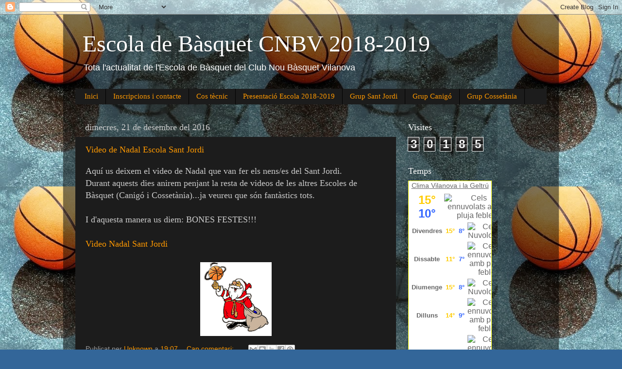

--- FILE ---
content_type: text/html; charset=UTF-8
request_url: https://escolacevg2013.blogspot.com/2016/
body_size: 28562
content:
<!DOCTYPE html>
<html class='v2' dir='ltr' lang='ca'>
<head>
<link href='https://www.blogger.com/static/v1/widgets/335934321-css_bundle_v2.css' rel='stylesheet' type='text/css'/>
<meta content='width=1100' name='viewport'/>
<meta content='text/html; charset=UTF-8' http-equiv='Content-Type'/>
<meta content='blogger' name='generator'/>
<link href='https://escolacevg2013.blogspot.com/favicon.ico' rel='icon' type='image/x-icon'/>
<link href='http://escolacevg2013.blogspot.com/2016/' rel='canonical'/>
<link rel="alternate" type="application/atom+xml" title="Escola de Bàsquet CNBV 2018-2019 - Atom" href="https://escolacevg2013.blogspot.com/feeds/posts/default" />
<link rel="alternate" type="application/rss+xml" title="Escola de Bàsquet CNBV 2018-2019 - RSS" href="https://escolacevg2013.blogspot.com/feeds/posts/default?alt=rss" />
<link rel="service.post" type="application/atom+xml" title="Escola de Bàsquet CNBV 2018-2019 - Atom" href="https://www.blogger.com/feeds/5674690009724754548/posts/default" />
<!--Can't find substitution for tag [blog.ieCssRetrofitLinks]-->
<meta content='http://escolacevg2013.blogspot.com/2016/' property='og:url'/>
<meta content='Escola de Bàsquet CNBV 2018-2019' property='og:title'/>
<meta content='Tota l&#39;actualitat de l&#39;Escola de Bàsquet del Club Nou Bàsquet Vilanova' property='og:description'/>
<title>Escola de Bàsquet CNBV 2018-2019: 2016</title>
<style id='page-skin-1' type='text/css'><!--
/*-----------------------------------------------
Blogger Template Style
Name:     Picture Window
Designer: Blogger
URL:      www.blogger.com
----------------------------------------------- */
/* Content
----------------------------------------------- */
body {
font: normal normal 15px Arial, Tahoma, Helvetica, FreeSans, sans-serif;
color: #cccccc;
background: #336699 url(//1.bp.blogspot.com/-BL8P_OPHSoc/UjiJO9yvaLI/AAAAAAAAAAc/3Q5hp6Hep94/s0/balon-de-baloncesto3.jpg) repeat scroll top left;
}
html body .region-inner {
min-width: 0;
max-width: 100%;
width: auto;
}
.content-outer {
font-size: 90%;
}
a:link {
text-decoration:none;
color: #ff9900;
}
a:visited {
text-decoration:none;
color: #dd7700;
}
a:hover {
text-decoration:underline;
color: #ffaa00;
}
.content-outer {
background: transparent url(//www.blogblog.com/1kt/transparent/black50.png) repeat scroll top left;
-moz-border-radius: 0;
-webkit-border-radius: 0;
-goog-ms-border-radius: 0;
border-radius: 0;
-moz-box-shadow: 0 0 3px rgba(0, 0, 0, .15);
-webkit-box-shadow: 0 0 3px rgba(0, 0, 0, .15);
-goog-ms-box-shadow: 0 0 3px rgba(0, 0, 0, .15);
box-shadow: 0 0 3px rgba(0, 0, 0, .15);
margin: 0 auto;
}
.content-inner {
padding: 10px;
}
/* Header
----------------------------------------------- */
.header-outer {
background: transparent none repeat-x scroll top left;
_background-image: none;
color: #ffffff;
-moz-border-radius: 0;
-webkit-border-radius: 0;
-goog-ms-border-radius: 0;
border-radius: 0;
}
.Header img, .Header #header-inner {
-moz-border-radius: 0;
-webkit-border-radius: 0;
-goog-ms-border-radius: 0;
border-radius: 0;
}
.header-inner .Header .titlewrapper,
.header-inner .Header .descriptionwrapper {
padding-left: 30px;
padding-right: 30px;
}
.Header h1 {
font: normal normal 48px Georgia, Utopia, 'Palatino Linotype', Palatino, serif;
text-shadow: 1px 1px 3px rgba(0, 0, 0, 0.3);
}
.Header h1 a {
color: #ffffff;
}
.Header .description {
font-size: 130%;
}
/* Tabs
----------------------------------------------- */
.tabs-inner {
margin: .5em 15px 1em;
padding: 0;
}
.tabs-inner .section {
margin: 0;
}
.tabs-inner .widget ul {
padding: 0;
background: #1c1c1c none repeat scroll bottom;
-moz-border-radius: 0;
-webkit-border-radius: 0;
-goog-ms-border-radius: 0;
border-radius: 0;
}
.tabs-inner .widget li {
border: none;
}
.tabs-inner .widget li a {
display: inline-block;
padding: .5em 1em;
margin-right: 0;
color: #ff9900;
font: normal normal 15px Georgia, Utopia, 'Palatino Linotype', Palatino, serif;
-moz-border-radius: 0 0 0 0;
-webkit-border-top-left-radius: 0;
-webkit-border-top-right-radius: 0;
-goog-ms-border-radius: 0 0 0 0;
border-radius: 0 0 0 0;
background: transparent none no-repeat scroll top left;
border-right: 1px solid #000000;
}
.tabs-inner .widget li:first-child a {
padding-left: 1.25em;
-moz-border-radius-topleft: 0;
-moz-border-radius-bottomleft: 0;
-webkit-border-top-left-radius: 0;
-webkit-border-bottom-left-radius: 0;
-goog-ms-border-top-left-radius: 0;
-goog-ms-border-bottom-left-radius: 0;
border-top-left-radius: 0;
border-bottom-left-radius: 0;
}
.tabs-inner .widget li.selected a,
.tabs-inner .widget li a:hover {
position: relative;
z-index: 1;
background: #dd7700 none repeat scroll bottom;
color: #ffffff;
-moz-box-shadow: 0 0 0 rgba(0, 0, 0, .15);
-webkit-box-shadow: 0 0 0 rgba(0, 0, 0, .15);
-goog-ms-box-shadow: 0 0 0 rgba(0, 0, 0, .15);
box-shadow: 0 0 0 rgba(0, 0, 0, .15);
}
/* Headings
----------------------------------------------- */
h2 {
font: normal normal 18px Georgia, Utopia, 'Palatino Linotype', Palatino, serif;
text-transform: none;
color: #ffffff;
margin: .5em 0;
}
/* Main
----------------------------------------------- */
.main-outer {
background: transparent none repeat scroll top center;
-moz-border-radius: 0 0 0 0;
-webkit-border-top-left-radius: 0;
-webkit-border-top-right-radius: 0;
-webkit-border-bottom-left-radius: 0;
-webkit-border-bottom-right-radius: 0;
-goog-ms-border-radius: 0 0 0 0;
border-radius: 0 0 0 0;
-moz-box-shadow: 0 0 0 rgba(0, 0, 0, .15);
-webkit-box-shadow: 0 0 0 rgba(0, 0, 0, .15);
-goog-ms-box-shadow: 0 0 0 rgba(0, 0, 0, .15);
box-shadow: 0 0 0 rgba(0, 0, 0, .15);
}
.main-inner {
padding: 15px 20px 20px;
}
.main-inner .column-center-inner {
padding: 0 0;
}
.main-inner .column-left-inner {
padding-left: 0;
}
.main-inner .column-right-inner {
padding-right: 0;
}
/* Posts
----------------------------------------------- */
h3.post-title {
margin: 0;
font: normal normal 18px Georgia, Utopia, 'Palatino Linotype', Palatino, serif;
}
.comments h4 {
margin: 1em 0 0;
font: normal normal 18px Georgia, Utopia, 'Palatino Linotype', Palatino, serif;
}
.date-header span {
color: #cccccc;
}
.post-outer {
background-color: #1c1c1c;
border: solid 1px transparent;
-moz-border-radius: 0;
-webkit-border-radius: 0;
border-radius: 0;
-goog-ms-border-radius: 0;
padding: 15px 20px;
margin: 0 -20px 20px;
}
.post-body {
line-height: 1.4;
font-size: 110%;
position: relative;
}
.post-header {
margin: 0 0 1.5em;
color: #999999;
line-height: 1.6;
}
.post-footer {
margin: .5em 0 0;
color: #999999;
line-height: 1.6;
}
#blog-pager {
font-size: 140%
}
#comments .comment-author {
padding-top: 1.5em;
border-top: dashed 1px #ccc;
border-top: dashed 1px rgba(128, 128, 128, .5);
background-position: 0 1.5em;
}
#comments .comment-author:first-child {
padding-top: 0;
border-top: none;
}
.avatar-image-container {
margin: .2em 0 0;
}
/* Comments
----------------------------------------------- */
.comments .comments-content .icon.blog-author {
background-repeat: no-repeat;
background-image: url([data-uri]);
}
.comments .comments-content .loadmore a {
border-top: 1px solid #ffaa00;
border-bottom: 1px solid #ffaa00;
}
.comments .continue {
border-top: 2px solid #ffaa00;
}
/* Widgets
----------------------------------------------- */
.widget ul, .widget #ArchiveList ul.flat {
padding: 0;
list-style: none;
}
.widget ul li, .widget #ArchiveList ul.flat li {
border-top: dashed 1px #ccc;
border-top: dashed 1px rgba(128, 128, 128, .5);
}
.widget ul li:first-child, .widget #ArchiveList ul.flat li:first-child {
border-top: none;
}
.widget .post-body ul {
list-style: disc;
}
.widget .post-body ul li {
border: none;
}
/* Footer
----------------------------------------------- */
.footer-outer {
color:#cccccc;
background: transparent none repeat scroll top center;
-moz-border-radius: 0 0 0 0;
-webkit-border-top-left-radius: 0;
-webkit-border-top-right-radius: 0;
-webkit-border-bottom-left-radius: 0;
-webkit-border-bottom-right-radius: 0;
-goog-ms-border-radius: 0 0 0 0;
border-radius: 0 0 0 0;
-moz-box-shadow: 0 0 0 rgba(0, 0, 0, .15);
-webkit-box-shadow: 0 0 0 rgba(0, 0, 0, .15);
-goog-ms-box-shadow: 0 0 0 rgba(0, 0, 0, .15);
box-shadow: 0 0 0 rgba(0, 0, 0, .15);
}
.footer-inner {
padding: 10px 20px 20px;
}
.footer-outer a {
color: #ff9900;
}
.footer-outer a:visited {
color: #dd7700;
}
.footer-outer a:hover {
color: #ffaa00;
}
.footer-outer .widget h2 {
color: #ffffff;
}
/* Mobile
----------------------------------------------- */
html body.mobile {
height: auto;
}
html body.mobile {
min-height: 480px;
background-size: 100% auto;
}
.mobile .body-fauxcolumn-outer {
background: transparent none repeat scroll top left;
}
html .mobile .mobile-date-outer, html .mobile .blog-pager {
border-bottom: none;
background: transparent none repeat scroll top center;
margin-bottom: 10px;
}
.mobile .date-outer {
background: transparent none repeat scroll top center;
}
.mobile .header-outer, .mobile .main-outer,
.mobile .post-outer, .mobile .footer-outer {
-moz-border-radius: 0;
-webkit-border-radius: 0;
-goog-ms-border-radius: 0;
border-radius: 0;
}
.mobile .content-outer,
.mobile .main-outer,
.mobile .post-outer {
background: inherit;
border: none;
}
.mobile .content-outer {
font-size: 100%;
}
.mobile-link-button {
background-color: #ff9900;
}
.mobile-link-button a:link, .mobile-link-button a:visited {
color: #1c1c1c;
}
.mobile-index-contents {
color: #cccccc;
}
.mobile .tabs-inner .PageList .widget-content {
background: #dd7700 none repeat scroll bottom;
color: #ffffff;
}
.mobile .tabs-inner .PageList .widget-content .pagelist-arrow {
border-left: 1px solid #000000;
}

--></style>
<style id='template-skin-1' type='text/css'><!--
body {
min-width: 1020px;
}
.content-outer, .content-fauxcolumn-outer, .region-inner {
min-width: 1020px;
max-width: 1020px;
_width: 1020px;
}
.main-inner .columns {
padding-left: 0;
padding-right: 310px;
}
.main-inner .fauxcolumn-center-outer {
left: 0;
right: 310px;
/* IE6 does not respect left and right together */
_width: expression(this.parentNode.offsetWidth -
parseInt("0") -
parseInt("310px") + 'px');
}
.main-inner .fauxcolumn-left-outer {
width: 0;
}
.main-inner .fauxcolumn-right-outer {
width: 310px;
}
.main-inner .column-left-outer {
width: 0;
right: 100%;
margin-left: -0;
}
.main-inner .column-right-outer {
width: 310px;
margin-right: -310px;
}
#layout {
min-width: 0;
}
#layout .content-outer {
min-width: 0;
width: 800px;
}
#layout .region-inner {
min-width: 0;
width: auto;
}
body#layout div.add_widget {
padding: 8px;
}
body#layout div.add_widget a {
margin-left: 32px;
}
--></style>
<style>
    body {background-image:url(\/\/1.bp.blogspot.com\/-BL8P_OPHSoc\/UjiJO9yvaLI\/AAAAAAAAAAc\/3Q5hp6Hep94\/s0\/balon-de-baloncesto3.jpg);}
    
@media (max-width: 200px) { body {background-image:url(\/\/1.bp.blogspot.com\/-BL8P_OPHSoc\/UjiJO9yvaLI\/AAAAAAAAAAc\/3Q5hp6Hep94\/w200\/balon-de-baloncesto3.jpg);}}
@media (max-width: 400px) and (min-width: 201px) { body {background-image:url(\/\/1.bp.blogspot.com\/-BL8P_OPHSoc\/UjiJO9yvaLI\/AAAAAAAAAAc\/3Q5hp6Hep94\/w400\/balon-de-baloncesto3.jpg);}}
@media (max-width: 800px) and (min-width: 401px) { body {background-image:url(\/\/1.bp.blogspot.com\/-BL8P_OPHSoc\/UjiJO9yvaLI\/AAAAAAAAAAc\/3Q5hp6Hep94\/w800\/balon-de-baloncesto3.jpg);}}
@media (max-width: 1200px) and (min-width: 801px) { body {background-image:url(\/\/1.bp.blogspot.com\/-BL8P_OPHSoc\/UjiJO9yvaLI\/AAAAAAAAAAc\/3Q5hp6Hep94\/w1200\/balon-de-baloncesto3.jpg);}}
/* Last tag covers anything over one higher than the previous max-size cap. */
@media (min-width: 1201px) { body {background-image:url(\/\/1.bp.blogspot.com\/-BL8P_OPHSoc\/UjiJO9yvaLI\/AAAAAAAAAAc\/3Q5hp6Hep94\/w1600\/balon-de-baloncesto3.jpg);}}
  </style>
<link href='https://www.blogger.com/dyn-css/authorization.css?targetBlogID=5674690009724754548&amp;zx=564d86f2-8e4e-4bb3-ad9e-4a513acbf00c' media='none' onload='if(media!=&#39;all&#39;)media=&#39;all&#39;' rel='stylesheet'/><noscript><link href='https://www.blogger.com/dyn-css/authorization.css?targetBlogID=5674690009724754548&amp;zx=564d86f2-8e4e-4bb3-ad9e-4a513acbf00c' rel='stylesheet'/></noscript>
<meta name='google-adsense-platform-account' content='ca-host-pub-1556223355139109'/>
<meta name='google-adsense-platform-domain' content='blogspot.com'/>

</head>
<body class='loading variant-screen'>
<div class='navbar section' id='navbar' name='Barra de navegació'><div class='widget Navbar' data-version='1' id='Navbar1'><script type="text/javascript">
    function setAttributeOnload(object, attribute, val) {
      if(window.addEventListener) {
        window.addEventListener('load',
          function(){ object[attribute] = val; }, false);
      } else {
        window.attachEvent('onload', function(){ object[attribute] = val; });
      }
    }
  </script>
<div id="navbar-iframe-container"></div>
<script type="text/javascript" src="https://apis.google.com/js/platform.js"></script>
<script type="text/javascript">
      gapi.load("gapi.iframes:gapi.iframes.style.bubble", function() {
        if (gapi.iframes && gapi.iframes.getContext) {
          gapi.iframes.getContext().openChild({
              url: 'https://www.blogger.com/navbar/5674690009724754548?origin\x3dhttps://escolacevg2013.blogspot.com',
              where: document.getElementById("navbar-iframe-container"),
              id: "navbar-iframe"
          });
        }
      });
    </script><script type="text/javascript">
(function() {
var script = document.createElement('script');
script.type = 'text/javascript';
script.src = '//pagead2.googlesyndication.com/pagead/js/google_top_exp.js';
var head = document.getElementsByTagName('head')[0];
if (head) {
head.appendChild(script);
}})();
</script>
</div></div>
<div class='body-fauxcolumns'>
<div class='fauxcolumn-outer body-fauxcolumn-outer'>
<div class='cap-top'>
<div class='cap-left'></div>
<div class='cap-right'></div>
</div>
<div class='fauxborder-left'>
<div class='fauxborder-right'></div>
<div class='fauxcolumn-inner'>
</div>
</div>
<div class='cap-bottom'>
<div class='cap-left'></div>
<div class='cap-right'></div>
</div>
</div>
</div>
<div class='content'>
<div class='content-fauxcolumns'>
<div class='fauxcolumn-outer content-fauxcolumn-outer'>
<div class='cap-top'>
<div class='cap-left'></div>
<div class='cap-right'></div>
</div>
<div class='fauxborder-left'>
<div class='fauxborder-right'></div>
<div class='fauxcolumn-inner'>
</div>
</div>
<div class='cap-bottom'>
<div class='cap-left'></div>
<div class='cap-right'></div>
</div>
</div>
</div>
<div class='content-outer'>
<div class='content-cap-top cap-top'>
<div class='cap-left'></div>
<div class='cap-right'></div>
</div>
<div class='fauxborder-left content-fauxborder-left'>
<div class='fauxborder-right content-fauxborder-right'></div>
<div class='content-inner'>
<header>
<div class='header-outer'>
<div class='header-cap-top cap-top'>
<div class='cap-left'></div>
<div class='cap-right'></div>
</div>
<div class='fauxborder-left header-fauxborder-left'>
<div class='fauxborder-right header-fauxborder-right'></div>
<div class='region-inner header-inner'>
<div class='header section' id='header' name='Capçalera'><div class='widget Header' data-version='1' id='Header1'>
<div id='header-inner'>
<div class='titlewrapper'>
<h1 class='title'>
<a href='https://escolacevg2013.blogspot.com/'>
Escola de Bàsquet CNBV 2018-2019
</a>
</h1>
</div>
<div class='descriptionwrapper'>
<p class='description'><span>Tota l'actualitat de l'Escola de Bàsquet del Club Nou Bàsquet Vilanova</span></p>
</div>
</div>
</div></div>
</div>
</div>
<div class='header-cap-bottom cap-bottom'>
<div class='cap-left'></div>
<div class='cap-right'></div>
</div>
</div>
</header>
<div class='tabs-outer'>
<div class='tabs-cap-top cap-top'>
<div class='cap-left'></div>
<div class='cap-right'></div>
</div>
<div class='fauxborder-left tabs-fauxborder-left'>
<div class='fauxborder-right tabs-fauxborder-right'></div>
<div class='region-inner tabs-inner'>
<div class='tabs section' id='crosscol' name='Multicolumnes'><div class='widget PageList' data-version='1' id='PageList1'>
<h2>Pàgines</h2>
<div class='widget-content'>
<ul>
<li>
<a href='https://escolacevg2013.blogspot.com/'>Inici</a>
</li>
<li>
<a href='https://escolacevg2013.blogspot.com/p/inscripcions.html'>Inscripcions i contacte</a>
</li>
<li>
<a href='https://escolacevg2013.blogspot.com/p/cos-tecnic.html'>Cos tècnic</a>
</li>
<li>
<a href='https://escolacevg2013.blogspot.com/p/blog-page.html'>Presentació Escola 2018-2019</a>
</li>
<li>
<a href='https://escolacevg2013.blogspot.com/p/blog-page_4.html'>Grup Sant Jordi</a>
</li>
<li>
<a href='https://escolacevg2013.blogspot.com/p/grup-canigo.html'>Grup Canigó</a>
</li>
<li>
<a href='https://escolacevg2013.blogspot.com/p/grup-cossetania_4.html'>Grup Cossetània</a>
</li>
</ul>
<div class='clear'></div>
</div>
</div></div>
<div class='tabs no-items section' id='crosscol-overflow' name='Cross-Column 2'></div>
</div>
</div>
<div class='tabs-cap-bottom cap-bottom'>
<div class='cap-left'></div>
<div class='cap-right'></div>
</div>
</div>
<div class='main-outer'>
<div class='main-cap-top cap-top'>
<div class='cap-left'></div>
<div class='cap-right'></div>
</div>
<div class='fauxborder-left main-fauxborder-left'>
<div class='fauxborder-right main-fauxborder-right'></div>
<div class='region-inner main-inner'>
<div class='columns fauxcolumns'>
<div class='fauxcolumn-outer fauxcolumn-center-outer'>
<div class='cap-top'>
<div class='cap-left'></div>
<div class='cap-right'></div>
</div>
<div class='fauxborder-left'>
<div class='fauxborder-right'></div>
<div class='fauxcolumn-inner'>
</div>
</div>
<div class='cap-bottom'>
<div class='cap-left'></div>
<div class='cap-right'></div>
</div>
</div>
<div class='fauxcolumn-outer fauxcolumn-left-outer'>
<div class='cap-top'>
<div class='cap-left'></div>
<div class='cap-right'></div>
</div>
<div class='fauxborder-left'>
<div class='fauxborder-right'></div>
<div class='fauxcolumn-inner'>
</div>
</div>
<div class='cap-bottom'>
<div class='cap-left'></div>
<div class='cap-right'></div>
</div>
</div>
<div class='fauxcolumn-outer fauxcolumn-right-outer'>
<div class='cap-top'>
<div class='cap-left'></div>
<div class='cap-right'></div>
</div>
<div class='fauxborder-left'>
<div class='fauxborder-right'></div>
<div class='fauxcolumn-inner'>
</div>
</div>
<div class='cap-bottom'>
<div class='cap-left'></div>
<div class='cap-right'></div>
</div>
</div>
<!-- corrects IE6 width calculation -->
<div class='columns-inner'>
<div class='column-center-outer'>
<div class='column-center-inner'>
<div class='main section' id='main' name='Principal'><div class='widget Blog' data-version='1' id='Blog1'>
<div class='blog-posts hfeed'>

          <div class="date-outer">
        
<h2 class='date-header'><span>dimecres, 21 de desembre del 2016</span></h2>

          <div class="date-posts">
        
<div class='post-outer'>
<div class='post hentry uncustomized-post-template' itemprop='blogPost' itemscope='itemscope' itemtype='http://schema.org/BlogPosting'>
<meta content='[data-uri]' itemprop='image_url'/>
<meta content='5674690009724754548' itemprop='blogId'/>
<meta content='1962775874939537460' itemprop='postId'/>
<a name='1962775874939537460'></a>
<h3 class='post-title entry-title' itemprop='name'>
<a href='https://escolacevg2013.blogspot.com/2016/12/video-de-nadal-escola-sant-jordi.html'>Video de Nadal Escola Sant Jordi</a>
</h3>
<div class='post-header'>
<div class='post-header-line-1'></div>
</div>
<div class='post-body entry-content' id='post-body-1962775874939537460' itemprop='description articleBody'>
<span style="font-family: Georgia, &quot;Times New Roman&quot;, serif; font-size: large;">Aquí us deixem el video de Nadal que van fer els nens/es del Sant Jordi.</span><br />
<span style="font-family: Georgia, &quot;Times New Roman&quot;, serif; font-size: large;">Durant aquests dies anirem penjant la resta de videos de les altres Escoles de Bàsquet (Canigó i Cossetània)...ja veureu que són fantàstics tots.</span><br />
<span style="font-family: Georgia; font-size: large;"></span><br />
<span style="font-family: Georgia; font-size: large;">I d'aquesta manera us diem: BONES FESTES!!!</span><br />
<span style="font-family: Georgia; font-size: large;"></span><br />
<span style="font-family: Georgia; font-size: large;"><a href="https://drive.google.com/file/d/0By9OdoGKihXAZ0VjYlJpRzN5VXc/view?usp=sharing" target="_blank">Video Nadal Sant Jordi</a></span><br />
<span style="font-family: Georgia; font-size: large;"></span><br />
<div style="text-align: center;">
<img alt="Resultado de imagen de bon nadal basquet" class="rg_ic rg_i" data-sz="f" jsaction="load:str.tbn" name="kAFk5pXUqzfLBM:" src="[data-uri]" style="margin-left: 0px; margin-right: 0px; margin-top: 0px;" /></div>
<div style='clear: both;'></div>
</div>
<div class='post-footer'>
<div class='post-footer-line post-footer-line-1'>
<span class='post-author vcard'>
Publicat per
<span class='fn' itemprop='author' itemscope='itemscope' itemtype='http://schema.org/Person'>
<meta content='https://www.blogger.com/profile/02656453420150879979' itemprop='url'/>
<a class='g-profile' href='https://www.blogger.com/profile/02656453420150879979' rel='author' title='author profile'>
<span itemprop='name'>Unknown</span>
</a>
</span>
</span>
<span class='post-timestamp'>
a
<meta content='http://escolacevg2013.blogspot.com/2016/12/video-de-nadal-escola-sant-jordi.html' itemprop='url'/>
<a class='timestamp-link' href='https://escolacevg2013.blogspot.com/2016/12/video-de-nadal-escola-sant-jordi.html' rel='bookmark' title='permanent link'><abbr class='published' itemprop='datePublished' title='2016-12-21T19:07:00+01:00'>19:07</abbr></a>
</span>
<span class='post-comment-link'>
<a class='comment-link' href='https://escolacevg2013.blogspot.com/2016/12/video-de-nadal-escola-sant-jordi.html#comment-form' onclick=''>
Cap comentari:
  </a>
</span>
<span class='post-icons'>
<span class='item-control blog-admin pid-1112744586'>
<a href='https://www.blogger.com/post-edit.g?blogID=5674690009724754548&postID=1962775874939537460&from=pencil' title='Modificar el missatge'>
<img alt='' class='icon-action' height='18' src='https://resources.blogblog.com/img/icon18_edit_allbkg.gif' width='18'/>
</a>
</span>
</span>
<div class='post-share-buttons goog-inline-block'>
<a class='goog-inline-block share-button sb-email' href='https://www.blogger.com/share-post.g?blogID=5674690009724754548&postID=1962775874939537460&target=email' target='_blank' title='Envia per correu electrònic'><span class='share-button-link-text'>Envia per correu electrònic</span></a><a class='goog-inline-block share-button sb-blog' href='https://www.blogger.com/share-post.g?blogID=5674690009724754548&postID=1962775874939537460&target=blog' onclick='window.open(this.href, "_blank", "height=270,width=475"); return false;' target='_blank' title='BlogThis!'><span class='share-button-link-text'>BlogThis!</span></a><a class='goog-inline-block share-button sb-twitter' href='https://www.blogger.com/share-post.g?blogID=5674690009724754548&postID=1962775874939537460&target=twitter' target='_blank' title='Comparteix a X'><span class='share-button-link-text'>Comparteix a X</span></a><a class='goog-inline-block share-button sb-facebook' href='https://www.blogger.com/share-post.g?blogID=5674690009724754548&postID=1962775874939537460&target=facebook' onclick='window.open(this.href, "_blank", "height=430,width=640"); return false;' target='_blank' title='Comparteix a Facebook'><span class='share-button-link-text'>Comparteix a Facebook</span></a><a class='goog-inline-block share-button sb-pinterest' href='https://www.blogger.com/share-post.g?blogID=5674690009724754548&postID=1962775874939537460&target=pinterest' target='_blank' title='Comparteix a Pinterest'><span class='share-button-link-text'>Comparteix a Pinterest</span></a>
</div>
</div>
<div class='post-footer-line post-footer-line-2'>
<span class='post-labels'>
</span>
</div>
<div class='post-footer-line post-footer-line-3'>
<span class='post-location'>
</span>
</div>
</div>
</div>
</div>

          </div></div>
        

          <div class="date-outer">
        
<h2 class='date-header'><span>dilluns, 5 de desembre del 2016</span></h2>

          <div class="date-posts">
        
<div class='post-outer'>
<div class='post hentry uncustomized-post-template' itemprop='blogPost' itemscope='itemscope' itemtype='http://schema.org/BlogPosting'>
<meta content='https://blogger.googleusercontent.com/img/b/R29vZ2xl/AVvXsEilLPmxwdZjIxEttV0Vrg5jzionKYyvg_6cac7tKOOeV-kINSMcfemtkD4WUHPcq9Vntd9UBZRGuQmcGv4KfHMJ5jRGrnvSyqCWOPS1sTBUf0PIMPVChr8Mz0sqzWJEsmdEZTbPk2z5nvJN/s400/IMG_9737.JPG' itemprop='image_url'/>
<meta content='5674690009724754548' itemprop='blogId'/>
<meta content='1051418767445058483' itemprop='postId'/>
<a name='1051418767445058483'></a>
<h3 class='post-title entry-title' itemprop='name'>
<a href='https://escolacevg2013.blogspot.com/2016/12/estrena-dels-prebenjamins-del-club.html'>Estrena dels Prebenjamins del Club</a>
</h3>
<div class='post-header'>
<div class='post-header-line-1'></div>
</div>
<div class='post-body entry-content' id='post-body-1051418767445058483' itemprop='description articleBody'>
<span style="font-family: Georgia, &quot;Times New Roman&quot;, serif; font-size: large;">Aquesta passat dissabte dia 3 de desembre s'iniciava la Lliga Comarcal Prebenjamí, on la nostra Escola de bàsquet hi&nbsp;participa amb 3 equips: El Verd (Canigó), el Blau i el Groc (Cossetània i Sant Jordi).</span><br />
<span style="font-family: Georgia, &quot;Times New Roman&quot;, serif; font-size: large;">Una experiencia fantàstica de veure els més petits gaudir del bàsquet i en especial amb els seus primers partits.</span><br />
<span style="font-family: Georgia, &quot;Times New Roman&quot;, serif; font-size: large;">Aquí us deixem unes fotos dels menuts de la nostra Escola.</span><br />
<span style="font-family: Georgia; font-size: large;"></span><br />
<div class="separator" style="clear: both; text-align: center;">
<a href="https://blogger.googleusercontent.com/img/b/R29vZ2xl/AVvXsEilLPmxwdZjIxEttV0Vrg5jzionKYyvg_6cac7tKOOeV-kINSMcfemtkD4WUHPcq9Vntd9UBZRGuQmcGv4KfHMJ5jRGrnvSyqCWOPS1sTBUf0PIMPVChr8Mz0sqzWJEsmdEZTbPk2z5nvJN/s1600/IMG_9737.JPG" imageanchor="1" style="margin-left: 1em; margin-right: 1em;"><img border="0" height="300" src="https://blogger.googleusercontent.com/img/b/R29vZ2xl/AVvXsEilLPmxwdZjIxEttV0Vrg5jzionKYyvg_6cac7tKOOeV-kINSMcfemtkD4WUHPcq9Vntd9UBZRGuQmcGv4KfHMJ5jRGrnvSyqCWOPS1sTBUf0PIMPVChr8Mz0sqzWJEsmdEZTbPk2z5nvJN/s400/IMG_9737.JPG" width="400" /></a></div>
<br />
<table align="center" cellpadding="0" cellspacing="0" class="tr-caption-container" style="margin-left: auto; margin-right: auto; text-align: center;"><tbody>
<tr><td style="text-align: center;"><a href="https://blogger.googleusercontent.com/img/b/R29vZ2xl/AVvXsEizZoPHDKCmPJ2hUFUiL9VHXLTicnjHjra1B1hy0CVGc-8Jf95-CvGKm3VNqcYLAh1JT0K-zbC2ucDL-7ZpGsuPyDU3BvyISsZ-FeClKa-sThw8tDCCzMHS5urtS0BgJCaqXib1xGnApyXy/s1600/IMG_9739.JPG" imageanchor="1" style="margin-left: auto; margin-right: auto;"><img border="0" height="300" src="https://blogger.googleusercontent.com/img/b/R29vZ2xl/AVvXsEizZoPHDKCmPJ2hUFUiL9VHXLTicnjHjra1B1hy0CVGc-8Jf95-CvGKm3VNqcYLAh1JT0K-zbC2ucDL-7ZpGsuPyDU3BvyISsZ-FeClKa-sThw8tDCCzMHS5urtS0BgJCaqXib1xGnApyXy/s400/IMG_9739.JPG" width="400" /></a></td></tr>
<tr><td class="tr-caption" style="text-align: center;">Prebenjamí Blau i Verd</td></tr>
</tbody></table>
<br />
<table align="center" cellpadding="0" cellspacing="0" class="tr-caption-container" style="margin-left: auto; margin-right: auto; text-align: center;"><tbody>
<tr><td style="text-align: center;"><a href="https://blogger.googleusercontent.com/img/b/R29vZ2xl/AVvXsEh3-70TkMPhj2Cqk8-Pvp9mLmZKzEDwLeocfoPB3odMtX-FU7VtxTEWZCwSg77qe3SqIMX2y0FIs5PDRzNwaLZzu1xTJVSieAC96NsRkUuZqRmhW89n-Oi4ZmfRMeeVFNl1c4ANy2e7G0aw/s1600/IMG_9741.JPG" imageanchor="1" style="margin-left: auto; margin-right: auto;"><img border="0" height="225" src="https://blogger.googleusercontent.com/img/b/R29vZ2xl/AVvXsEh3-70TkMPhj2Cqk8-Pvp9mLmZKzEDwLeocfoPB3odMtX-FU7VtxTEWZCwSg77qe3SqIMX2y0FIs5PDRzNwaLZzu1xTJVSieAC96NsRkUuZqRmhW89n-Oi4ZmfRMeeVFNl1c4ANy2e7G0aw/s400/IMG_9741.JPG" width="400" /></a></td></tr>
<tr><td class="tr-caption" style="text-align: center;">Prebenjamí Groc</td></tr>
</tbody></table>
<div style='clear: both;'></div>
</div>
<div class='post-footer'>
<div class='post-footer-line post-footer-line-1'>
<span class='post-author vcard'>
Publicat per
<span class='fn' itemprop='author' itemscope='itemscope' itemtype='http://schema.org/Person'>
<meta content='https://www.blogger.com/profile/02656453420150879979' itemprop='url'/>
<a class='g-profile' href='https://www.blogger.com/profile/02656453420150879979' rel='author' title='author profile'>
<span itemprop='name'>Unknown</span>
</a>
</span>
</span>
<span class='post-timestamp'>
a
<meta content='http://escolacevg2013.blogspot.com/2016/12/estrena-dels-prebenjamins-del-club.html' itemprop='url'/>
<a class='timestamp-link' href='https://escolacevg2013.blogspot.com/2016/12/estrena-dels-prebenjamins-del-club.html' rel='bookmark' title='permanent link'><abbr class='published' itemprop='datePublished' title='2016-12-05T13:18:00+01:00'>13:18</abbr></a>
</span>
<span class='post-comment-link'>
<a class='comment-link' href='https://escolacevg2013.blogspot.com/2016/12/estrena-dels-prebenjamins-del-club.html#comment-form' onclick=''>
Cap comentari:
  </a>
</span>
<span class='post-icons'>
<span class='item-control blog-admin pid-1112744586'>
<a href='https://www.blogger.com/post-edit.g?blogID=5674690009724754548&postID=1051418767445058483&from=pencil' title='Modificar el missatge'>
<img alt='' class='icon-action' height='18' src='https://resources.blogblog.com/img/icon18_edit_allbkg.gif' width='18'/>
</a>
</span>
</span>
<div class='post-share-buttons goog-inline-block'>
<a class='goog-inline-block share-button sb-email' href='https://www.blogger.com/share-post.g?blogID=5674690009724754548&postID=1051418767445058483&target=email' target='_blank' title='Envia per correu electrònic'><span class='share-button-link-text'>Envia per correu electrònic</span></a><a class='goog-inline-block share-button sb-blog' href='https://www.blogger.com/share-post.g?blogID=5674690009724754548&postID=1051418767445058483&target=blog' onclick='window.open(this.href, "_blank", "height=270,width=475"); return false;' target='_blank' title='BlogThis!'><span class='share-button-link-text'>BlogThis!</span></a><a class='goog-inline-block share-button sb-twitter' href='https://www.blogger.com/share-post.g?blogID=5674690009724754548&postID=1051418767445058483&target=twitter' target='_blank' title='Comparteix a X'><span class='share-button-link-text'>Comparteix a X</span></a><a class='goog-inline-block share-button sb-facebook' href='https://www.blogger.com/share-post.g?blogID=5674690009724754548&postID=1051418767445058483&target=facebook' onclick='window.open(this.href, "_blank", "height=430,width=640"); return false;' target='_blank' title='Comparteix a Facebook'><span class='share-button-link-text'>Comparteix a Facebook</span></a><a class='goog-inline-block share-button sb-pinterest' href='https://www.blogger.com/share-post.g?blogID=5674690009724754548&postID=1051418767445058483&target=pinterest' target='_blank' title='Comparteix a Pinterest'><span class='share-button-link-text'>Comparteix a Pinterest</span></a>
</div>
</div>
<div class='post-footer-line post-footer-line-2'>
<span class='post-labels'>
</span>
</div>
<div class='post-footer-line post-footer-line-3'>
<span class='post-location'>
</span>
</div>
</div>
</div>
</div>

          </div></div>
        

          <div class="date-outer">
        
<h2 class='date-header'><span>dimecres, 30 de novembre del 2016</span></h2>

          <div class="date-posts">
        
<div class='post-outer'>
<div class='post hentry uncustomized-post-template' itemprop='blogPost' itemscope='itemscope' itemtype='http://schema.org/BlogPosting'>
<meta content='https://blogger.googleusercontent.com/img/b/R29vZ2xl/AVvXsEjkHX2gyQvSlekO9S5YGHxxFHSzV_yV1qeBYpUnxWkBLvEB781UcfSl0T9RUv10ag5pMhdWOhb2mUxUGdatvhdxanqd7NnsKtQnnhwUgDiLRfCjHG5u-GAvMjp93eYfwspkec2P6KInF8mD/s640/FOTO+CARTELL+DINAR+DE+NADAL+I+PRESENTACI%25C3%2593.jpg' itemprop='image_url'/>
<meta content='5674690009724754548' itemprop='blogId'/>
<meta content='5831042211730995130' itemprop='postId'/>
<a name='5831042211730995130'></a>
<h3 class='post-title entry-title' itemprop='name'>
<a href='https://escolacevg2013.blogspot.com/2016/11/presentacio-equips-i-dinar-de-nadal-cnbv.html'>Presentació Equips i Dinar de Nadal CNBV</a>
</h3>
<div class='post-header'>
<div class='post-header-line-1'></div>
</div>
<div class='post-body entry-content' id='post-body-5831042211730995130' itemprop='description articleBody'>
<span style="font-family: &quot;georgia&quot; , &quot;times new roman&quot; , serif; font-size: large;">El proper diumenge dia&nbsp;11 de desembre, aprofitant el dinar de germanor de cada any, farem la presentació oficial del equips del nostre Club i Escola de Bàsquet per la temporada 2016-2017.</span><br />
<span style="font-family: &quot;georgia&quot; , &quot;times new roman&quot; , serif; font-size: large;">Aquest any, afegirem unes quantes sorpreses que en breu us desvetllarem, que de ben segur faran passar una molt bona estona a tota la familia del Club Nou Bàsquet Vilanova.</span><br />
<span style="font-family: Georgia; font-size: large;"></span><br />
<div class="separator" style="clear: both; text-align: center;">
<a href="https://blogger.googleusercontent.com/img/b/R29vZ2xl/AVvXsEjkHX2gyQvSlekO9S5YGHxxFHSzV_yV1qeBYpUnxWkBLvEB781UcfSl0T9RUv10ag5pMhdWOhb2mUxUGdatvhdxanqd7NnsKtQnnhwUgDiLRfCjHG5u-GAvMjp93eYfwspkec2P6KInF8mD/s1600/FOTO+CARTELL+DINAR+DE+NADAL+I+PRESENTACI%25C3%2593.jpg" imageanchor="1" style="margin-left: 1em; margin-right: 1em;"><img border="0" height="640" src="https://blogger.googleusercontent.com/img/b/R29vZ2xl/AVvXsEjkHX2gyQvSlekO9S5YGHxxFHSzV_yV1qeBYpUnxWkBLvEB781UcfSl0T9RUv10ag5pMhdWOhb2mUxUGdatvhdxanqd7NnsKtQnnhwUgDiLRfCjHG5u-GAvMjp93eYfwspkec2P6KInF8mD/s640/FOTO+CARTELL+DINAR+DE+NADAL+I+PRESENTACI%25C3%2593.jpg" width="456" /></a></div>
<div style='clear: both;'></div>
</div>
<div class='post-footer'>
<div class='post-footer-line post-footer-line-1'>
<span class='post-author vcard'>
Publicat per
<span class='fn' itemprop='author' itemscope='itemscope' itemtype='http://schema.org/Person'>
<meta content='https://www.blogger.com/profile/02656453420150879979' itemprop='url'/>
<a class='g-profile' href='https://www.blogger.com/profile/02656453420150879979' rel='author' title='author profile'>
<span itemprop='name'>Unknown</span>
</a>
</span>
</span>
<span class='post-timestamp'>
a
<meta content='http://escolacevg2013.blogspot.com/2016/11/presentacio-equips-i-dinar-de-nadal-cnbv.html' itemprop='url'/>
<a class='timestamp-link' href='https://escolacevg2013.blogspot.com/2016/11/presentacio-equips-i-dinar-de-nadal-cnbv.html' rel='bookmark' title='permanent link'><abbr class='published' itemprop='datePublished' title='2016-11-30T12:25:00+01:00'>12:25</abbr></a>
</span>
<span class='post-comment-link'>
<a class='comment-link' href='https://escolacevg2013.blogspot.com/2016/11/presentacio-equips-i-dinar-de-nadal-cnbv.html#comment-form' onclick=''>
Cap comentari:
  </a>
</span>
<span class='post-icons'>
<span class='item-control blog-admin pid-1112744586'>
<a href='https://www.blogger.com/post-edit.g?blogID=5674690009724754548&postID=5831042211730995130&from=pencil' title='Modificar el missatge'>
<img alt='' class='icon-action' height='18' src='https://resources.blogblog.com/img/icon18_edit_allbkg.gif' width='18'/>
</a>
</span>
</span>
<div class='post-share-buttons goog-inline-block'>
<a class='goog-inline-block share-button sb-email' href='https://www.blogger.com/share-post.g?blogID=5674690009724754548&postID=5831042211730995130&target=email' target='_blank' title='Envia per correu electrònic'><span class='share-button-link-text'>Envia per correu electrònic</span></a><a class='goog-inline-block share-button sb-blog' href='https://www.blogger.com/share-post.g?blogID=5674690009724754548&postID=5831042211730995130&target=blog' onclick='window.open(this.href, "_blank", "height=270,width=475"); return false;' target='_blank' title='BlogThis!'><span class='share-button-link-text'>BlogThis!</span></a><a class='goog-inline-block share-button sb-twitter' href='https://www.blogger.com/share-post.g?blogID=5674690009724754548&postID=5831042211730995130&target=twitter' target='_blank' title='Comparteix a X'><span class='share-button-link-text'>Comparteix a X</span></a><a class='goog-inline-block share-button sb-facebook' href='https://www.blogger.com/share-post.g?blogID=5674690009724754548&postID=5831042211730995130&target=facebook' onclick='window.open(this.href, "_blank", "height=430,width=640"); return false;' target='_blank' title='Comparteix a Facebook'><span class='share-button-link-text'>Comparteix a Facebook</span></a><a class='goog-inline-block share-button sb-pinterest' href='https://www.blogger.com/share-post.g?blogID=5674690009724754548&postID=5831042211730995130&target=pinterest' target='_blank' title='Comparteix a Pinterest'><span class='share-button-link-text'>Comparteix a Pinterest</span></a>
</div>
</div>
<div class='post-footer-line post-footer-line-2'>
<span class='post-labels'>
</span>
</div>
<div class='post-footer-line post-footer-line-3'>
<span class='post-location'>
</span>
</div>
</div>
</div>
</div>

          </div></div>
        

          <div class="date-outer">
        
<h2 class='date-header'><span>dimecres, 2 de novembre del 2016</span></h2>

          <div class="date-posts">
        
<div class='post-outer'>
<div class='post hentry uncustomized-post-template' itemprop='blogPost' itemscope='itemscope' itemtype='http://schema.org/BlogPosting'>
<meta content='https://blogger.googleusercontent.com/img/b/R29vZ2xl/AVvXsEjbRRcawnKLTzEJ_nnBgGRsfDIu1mR8KK06hyhyphenhyphen4cyJwPtVIMlW32h2s2bgqvLl-oF5RliMB-oT25PhUqDM2mxI7o9VKA1QENNaeOGBpkveAYqHWZQAaX2fm6ltBAOOw2iQs1EWljj6KiZ_/s400/IMG_9524.JPG' itemprop='image_url'/>
<meta content='5674690009724754548' itemprop='blogId'/>
<meta content='7196278483620460339' itemprop='postId'/>
<a name='7196278483620460339'></a>
<h3 class='post-title entry-title' itemprop='name'>
<a href='https://escolacevg2013.blogspot.com/2016/11/resum-fotografic-de-la-trobada.html'>Resum fotogràfic de la Trobada</a>
</h3>
<div class='post-header'>
<div class='post-header-line-1'></div>
</div>
<div class='post-body entry-content' id='post-body-7196278483620460339' itemprop='description articleBody'>
<div class="separator" style="clear: both; text-align: center;">
<a href="https://blogger.googleusercontent.com/img/b/R29vZ2xl/AVvXsEjbRRcawnKLTzEJ_nnBgGRsfDIu1mR8KK06hyhyphenhyphen4cyJwPtVIMlW32h2s2bgqvLl-oF5RliMB-oT25PhUqDM2mxI7o9VKA1QENNaeOGBpkveAYqHWZQAaX2fm6ltBAOOw2iQs1EWljj6KiZ_/s1600/IMG_9524.JPG" imageanchor="1" style="margin-left: 1em; margin-right: 1em;"><img border="0" height="225" src="https://blogger.googleusercontent.com/img/b/R29vZ2xl/AVvXsEjbRRcawnKLTzEJ_nnBgGRsfDIu1mR8KK06hyhyphenhyphen4cyJwPtVIMlW32h2s2bgqvLl-oF5RliMB-oT25PhUqDM2mxI7o9VKA1QENNaeOGBpkveAYqHWZQAaX2fm6ltBAOOw2iQs1EWljj6KiZ_/s400/IMG_9524.JPG" width="400" /></a>&nbsp;</div>
<div class="separator" style="clear: both; text-align: justify;">
&nbsp;</div>
<div class="separator" style="clear: both; text-align: justify;">
<span style="font-family: &quot;georgia&quot; , &quot;times new roman&quot; , serif; font-size: large;">Matí fantàstic per la nostra primera Trobada de la temporada. </span></div>
<div class="separator" style="clear: both; text-align: justify;">
<span style="font-family: &quot;georgia&quot; , &quot;times new roman&quot; , serif; font-size: large;"></span>&nbsp;</div>
<div class="separator" style="clear: both; text-align: justify;">
<span style="font-family: &quot;georgia&quot; , &quot;times new roman&quot; , serif; font-size: large;">Més de 100 esportistes de la nostra Escola, entre Sant Jordi, Canigó i Cossetània, es van reunir a l'escola Sant Jordi per gaudir d'un matí de bàsquet, i així donar el tret de sortida a una nova temporada més del Club Nou Bàsquet Vilanova i la seva Escola de Bàsquet.</span></div>
<div class="separator" style="clear: both; text-align: justify;">
<span style="font-family: &quot;georgia&quot; , &quot;times new roman&quot; , serif; font-size: large;"></span>&nbsp;</div>
<div class="separator" style="clear: both; text-align: justify;">
<span style="font-family: &quot;georgia&quot; , &quot;times new roman&quot; , serif; font-size: large;">Aquí us deixem un resum fotogràfic de l'activitat...</span></div>
<div class="separator" style="clear: both; text-align: justify;">
<span style="font-family: &quot;georgia&quot; , &quot;times new roman&quot; , serif; font-size: large;"></span>&nbsp;</div>
<div class="separator" style="clear: both; text-align: center;">
<a href="https://blogger.googleusercontent.com/img/b/R29vZ2xl/AVvXsEj1-8tMH5byVTheRCqi903GGPuFDmg7_juXZ_rHKFyxlYQA7iLym8EJlfwUCuGb64mlE4Hz8j0y0JyGTywrHu4oGWLEQDEDaYCdLTTd0GA8kqeycf7iHY5R7hm8oBA88XAlWtvzCXzj2c1n/s1600/IMG_9350.JPG" imageanchor="1" style="margin-left: 1em; margin-right: 1em;"><img border="0" src="https://blogger.googleusercontent.com/img/b/R29vZ2xl/AVvXsEj1-8tMH5byVTheRCqi903GGPuFDmg7_juXZ_rHKFyxlYQA7iLym8EJlfwUCuGb64mlE4Hz8j0y0JyGTywrHu4oGWLEQDEDaYCdLTTd0GA8kqeycf7iHY5R7hm8oBA88XAlWtvzCXzj2c1n/s1600/IMG_9350.JPG" /></a></div>
<br />
<div class="separator" style="clear: both; text-align: center;">
<a href="https://blogger.googleusercontent.com/img/b/R29vZ2xl/AVvXsEgRUK1pFzcFVO9JPLdC5GvI_jTTL7A-6aytelrQVIFAkG-lTYlPvYGDbG8CZQbuupQA8bHjUN59qJwR8G1nM8BmLpwSJc7pHSatr_OCxj3ogGNNahawj62ok9PN0Tx1tC2TsFa-wm6bB0d2/s1600/IMG_9355.JPG" imageanchor="1" style="margin-left: 1em; margin-right: 1em;"><img border="0" src="https://blogger.googleusercontent.com/img/b/R29vZ2xl/AVvXsEgRUK1pFzcFVO9JPLdC5GvI_jTTL7A-6aytelrQVIFAkG-lTYlPvYGDbG8CZQbuupQA8bHjUN59qJwR8G1nM8BmLpwSJc7pHSatr_OCxj3ogGNNahawj62ok9PN0Tx1tC2TsFa-wm6bB0d2/s1600/IMG_9355.JPG" /></a></div>
<br />
<div class="separator" style="clear: both; text-align: center;">
<a href="https://blogger.googleusercontent.com/img/b/R29vZ2xl/AVvXsEipCn6gcUCsSk7YermRUtnV9izWv_aysj4InWXtyPbGx6sHnX7HYyugy6ydTATwyaJQD6iHJiD2zpo0UvmKbeFpO0IqK9YDYJ0_wKak_HBXlvJ-hMlXsmmRNyujX9xYbLu6eKpPPpZmD0qN/s1600/IMG_9356.JPG" imageanchor="1" style="margin-left: 1em; margin-right: 1em;"><img border="0" src="https://blogger.googleusercontent.com/img/b/R29vZ2xl/AVvXsEipCn6gcUCsSk7YermRUtnV9izWv_aysj4InWXtyPbGx6sHnX7HYyugy6ydTATwyaJQD6iHJiD2zpo0UvmKbeFpO0IqK9YDYJ0_wKak_HBXlvJ-hMlXsmmRNyujX9xYbLu6eKpPPpZmD0qN/s1600/IMG_9356.JPG" /></a></div>
<br />
<div class="separator" style="clear: both; text-align: center;">
<a href="https://blogger.googleusercontent.com/img/b/R29vZ2xl/AVvXsEjNjsWBUgIusPhRG74Tua1b-1lx0bDBGF-cNnGFuHRMVaen6WlOivI-VNOK2XURVkn4TYSl913cs8rWInZgPBEFRy2QjH2xUTW_G3WdkPk_AeOTaIm9vLG0NrYQvsJRV6U9XP2hfCOOQO8C/s1600/IMG_9357.JPG" imageanchor="1" style="margin-left: 1em; margin-right: 1em;"><img border="0" src="https://blogger.googleusercontent.com/img/b/R29vZ2xl/AVvXsEjNjsWBUgIusPhRG74Tua1b-1lx0bDBGF-cNnGFuHRMVaen6WlOivI-VNOK2XURVkn4TYSl913cs8rWInZgPBEFRy2QjH2xUTW_G3WdkPk_AeOTaIm9vLG0NrYQvsJRV6U9XP2hfCOOQO8C/s1600/IMG_9357.JPG" /></a></div>
<br />
<div class="separator" style="clear: both; text-align: center;">
<a href="https://blogger.googleusercontent.com/img/b/R29vZ2xl/AVvXsEilQkEVD5zehYsJqZNOISNkh7bfiRsgug25LIj6kcEQ7p-GXNiFxaJCaKMIzEbio5BuIPv9_YVnOlY5zbVdpR57-xu9vljRKrl1R-Pz9-hzdepW127VnrTsZ5k3sffBgqia5VR8he6MWkKl/s1600/IMG_9361.JPG" imageanchor="1" style="margin-left: 1em; margin-right: 1em;"><img border="0" src="https://blogger.googleusercontent.com/img/b/R29vZ2xl/AVvXsEilQkEVD5zehYsJqZNOISNkh7bfiRsgug25LIj6kcEQ7p-GXNiFxaJCaKMIzEbio5BuIPv9_YVnOlY5zbVdpR57-xu9vljRKrl1R-Pz9-hzdepW127VnrTsZ5k3sffBgqia5VR8he6MWkKl/s1600/IMG_9361.JPG" /></a></div>
<br />
<div class="separator" style="clear: both; text-align: center;">
<a href="https://blogger.googleusercontent.com/img/b/R29vZ2xl/AVvXsEjXg06WQQw-ko3sPPPepR53IhzDeRzA69__-fS9UbRYm4xi_FG1oQCOPnv1uoGq-GAHRx0zOXm3VDHFNZ6hE-I9EgAZTGduR3ZcjCMxWhtVrlPwgVm6iBYpRBW35dqvLShNu6kXeIU7ldRw/s1600/IMG_9363.JPG" imageanchor="1" style="margin-left: 1em; margin-right: 1em;"><img border="0" src="https://blogger.googleusercontent.com/img/b/R29vZ2xl/AVvXsEjXg06WQQw-ko3sPPPepR53IhzDeRzA69__-fS9UbRYm4xi_FG1oQCOPnv1uoGq-GAHRx0zOXm3VDHFNZ6hE-I9EgAZTGduR3ZcjCMxWhtVrlPwgVm6iBYpRBW35dqvLShNu6kXeIU7ldRw/s1600/IMG_9363.JPG" /></a></div>
<br />
<div class="separator" style="clear: both; text-align: center;">
<a href="https://blogger.googleusercontent.com/img/b/R29vZ2xl/AVvXsEhDK8VoKTiDUSyNQA7lOli_RbX5jrIWuyStJCWH_TVbq5NJ2UALiJ9qiSJRUEVmlXcCWdDZ3WTIP_Bsbt_EUuQURU7CFARdFCcxbSCRegweH91xGNpPxcLe39EUGQnnLAIVJDSdPNQx4Mh8/s1600/IMG_9366.JPG" imageanchor="1" style="margin-left: 1em; margin-right: 1em;"><img border="0" src="https://blogger.googleusercontent.com/img/b/R29vZ2xl/AVvXsEhDK8VoKTiDUSyNQA7lOli_RbX5jrIWuyStJCWH_TVbq5NJ2UALiJ9qiSJRUEVmlXcCWdDZ3WTIP_Bsbt_EUuQURU7CFARdFCcxbSCRegweH91xGNpPxcLe39EUGQnnLAIVJDSdPNQx4Mh8/s1600/IMG_9366.JPG" /></a></div>
<br />
<div class="separator" style="clear: both; text-align: center;">
<a href="https://blogger.googleusercontent.com/img/b/R29vZ2xl/AVvXsEhXF8dsBI1KKIyV7qJssW6lqE7_AKEMO_0soJzAOfxQTzCDXYEEdzQ4TY1ho6E9LlhuheDHgTS5tw4iuJvjB3Xwxz17dlS29EEpHF8V_6RjLkb3P4wD1mu6vbcxh4ejkldKsRkBbdIHKkUL/s1600/IMG_9367.JPG" imageanchor="1" style="margin-left: 1em; margin-right: 1em;"><img border="0" src="https://blogger.googleusercontent.com/img/b/R29vZ2xl/AVvXsEhXF8dsBI1KKIyV7qJssW6lqE7_AKEMO_0soJzAOfxQTzCDXYEEdzQ4TY1ho6E9LlhuheDHgTS5tw4iuJvjB3Xwxz17dlS29EEpHF8V_6RjLkb3P4wD1mu6vbcxh4ejkldKsRkBbdIHKkUL/s1600/IMG_9367.JPG" /></a></div>
<br />
<div class="separator" style="clear: both; text-align: center;">
<a href="https://blogger.googleusercontent.com/img/b/R29vZ2xl/AVvXsEj73B-3g0U7UtZ5UKC6afSr3iEQXzZtOaDoQDPMGp69BQ-QgMywIpei2NzHnJ5dYN594F3MrhRhg6xW7nOPnu8fk-4Is35wnywZfvvKWeyPCzLxT7o4HuovHa1M8PO01pS5smSHlxNgOVCQ/s1600/IMG_9378.JPG" imageanchor="1" style="margin-left: 1em; margin-right: 1em;"><img border="0" src="https://blogger.googleusercontent.com/img/b/R29vZ2xl/AVvXsEj73B-3g0U7UtZ5UKC6afSr3iEQXzZtOaDoQDPMGp69BQ-QgMywIpei2NzHnJ5dYN594F3MrhRhg6xW7nOPnu8fk-4Is35wnywZfvvKWeyPCzLxT7o4HuovHa1M8PO01pS5smSHlxNgOVCQ/s1600/IMG_9378.JPG" /></a></div>
<br />
<div class="separator" style="clear: both; text-align: center;">
<a href="https://blogger.googleusercontent.com/img/b/R29vZ2xl/AVvXsEhF_ziR-MJ_rPoXBXZYp__Gm1aGTRfVCuR-gqylgELjvc4HbchvDT-9QSPAwkQZ7UVTM85DIAtLdPUk-8M4DTmBkMwb-J314E8TYBfOfYFTVdk3Y4ChZ2-Qk4agFiKFJ12MhZMLnV0qO4xB/s1600/IMG_9380.JPG" imageanchor="1" style="margin-left: 1em; margin-right: 1em;"><img border="0" src="https://blogger.googleusercontent.com/img/b/R29vZ2xl/AVvXsEhF_ziR-MJ_rPoXBXZYp__Gm1aGTRfVCuR-gqylgELjvc4HbchvDT-9QSPAwkQZ7UVTM85DIAtLdPUk-8M4DTmBkMwb-J314E8TYBfOfYFTVdk3Y4ChZ2-Qk4agFiKFJ12MhZMLnV0qO4xB/s1600/IMG_9380.JPG" /></a></div>
<br />
<div class="separator" style="clear: both; text-align: center;">
<a href="https://blogger.googleusercontent.com/img/b/R29vZ2xl/AVvXsEiPd7t_0yLbmPYaZXe6_4Hj8ZHbpaIB1ePKb1HpTerdUOdM7nAltkMHmHuipuc2IDW9Scx5JHXOzXxTcQbnQdlfzbQyPGhwSqyAqqCGjQbi1rNNaVtDBWHft7Amjm4NYyFDRXnmu88eFNs-/s1600/IMG_9386.JPG" imageanchor="1" style="margin-left: 1em; margin-right: 1em;"><img border="0" src="https://blogger.googleusercontent.com/img/b/R29vZ2xl/AVvXsEiPd7t_0yLbmPYaZXe6_4Hj8ZHbpaIB1ePKb1HpTerdUOdM7nAltkMHmHuipuc2IDW9Scx5JHXOzXxTcQbnQdlfzbQyPGhwSqyAqqCGjQbi1rNNaVtDBWHft7Amjm4NYyFDRXnmu88eFNs-/s1600/IMG_9386.JPG" /></a></div>
<br />
<div class="separator" style="clear: both; text-align: center;">
<a href="https://blogger.googleusercontent.com/img/b/R29vZ2xl/AVvXsEg8xAVRf0KiCAD684zJUNebkuwMZ-zt8btw2Ozbxdk6Qo8RoJPYGM_h2FPI_waz_tvjvCsJgiqSe5T50t-90d_V9YsjU9g02EB574vtY_bdUsNXpXU6M8xYcT3d9OrpSVMPGG7ISijkFq_8/s1600/IMG_9395.JPG" imageanchor="1" style="margin-left: 1em; margin-right: 1em;"><img border="0" src="https://blogger.googleusercontent.com/img/b/R29vZ2xl/AVvXsEg8xAVRf0KiCAD684zJUNebkuwMZ-zt8btw2Ozbxdk6Qo8RoJPYGM_h2FPI_waz_tvjvCsJgiqSe5T50t-90d_V9YsjU9g02EB574vtY_bdUsNXpXU6M8xYcT3d9OrpSVMPGG7ISijkFq_8/s1600/IMG_9395.JPG" /></a></div>
<br />
<div class="separator" style="clear: both; text-align: center;">
<a href="https://blogger.googleusercontent.com/img/b/R29vZ2xl/AVvXsEjVgpvIdK0FntLXgAs59JeMMZ33clWeEfAcBq4lMi0ujB3CHP-AFJAptXDEFBKxBsw6VDhTgVOEB7StwSIAwibh_6k0R1jHsP2s8j9VKPBIvLmgu2cMPD8ay8UOkUoia58fDI9TGfCJ2EA4/s1600/IMG_9396.JPG" imageanchor="1" style="margin-left: 1em; margin-right: 1em;"><img border="0" src="https://blogger.googleusercontent.com/img/b/R29vZ2xl/AVvXsEjVgpvIdK0FntLXgAs59JeMMZ33clWeEfAcBq4lMi0ujB3CHP-AFJAptXDEFBKxBsw6VDhTgVOEB7StwSIAwibh_6k0R1jHsP2s8j9VKPBIvLmgu2cMPD8ay8UOkUoia58fDI9TGfCJ2EA4/s1600/IMG_9396.JPG" /></a></div>
<br />
<div class="separator" style="clear: both; text-align: center;">
<a href="https://blogger.googleusercontent.com/img/b/R29vZ2xl/AVvXsEjagd0Jdmg2taAA8AmuENRVu4VwzjLzMzKtL9NJ_YgMzfEOnwZi7T_A3hMSxvkrI4I8iBtXd5oe-E8wlrURO9aL2aGfF1u2Yv6hUHFnmqktVLc2w0sA9C3Ujx61zSQdeT9HvdVK_j4KOj96/s1600/IMG_9400.JPG" imageanchor="1" style="margin-left: 1em; margin-right: 1em;"><img border="0" src="https://blogger.googleusercontent.com/img/b/R29vZ2xl/AVvXsEjagd0Jdmg2taAA8AmuENRVu4VwzjLzMzKtL9NJ_YgMzfEOnwZi7T_A3hMSxvkrI4I8iBtXd5oe-E8wlrURO9aL2aGfF1u2Yv6hUHFnmqktVLc2w0sA9C3Ujx61zSQdeT9HvdVK_j4KOj96/s1600/IMG_9400.JPG" /></a></div>
<br />
<div class="separator" style="clear: both; text-align: center;">
<a href="https://blogger.googleusercontent.com/img/b/R29vZ2xl/AVvXsEjAXleuQq9JS74LYNwwGlbfn1LSBeH-fiK8jSi4-Km5_Sr3e4lkUpDnxrnyFjQkNgV1K8q7wjs6pTx31x4ifQJRqgMtRMpUU2eGKLSJSj5w1II0TTayGgCANSKrf-DxnqQoInlnz7d4LGSb/s1600/IMG_9405.JPG" imageanchor="1" style="margin-left: 1em; margin-right: 1em;"><img border="0" src="https://blogger.googleusercontent.com/img/b/R29vZ2xl/AVvXsEjAXleuQq9JS74LYNwwGlbfn1LSBeH-fiK8jSi4-Km5_Sr3e4lkUpDnxrnyFjQkNgV1K8q7wjs6pTx31x4ifQJRqgMtRMpUU2eGKLSJSj5w1II0TTayGgCANSKrf-DxnqQoInlnz7d4LGSb/s1600/IMG_9405.JPG" /></a></div>
<br />
<div class="separator" style="clear: both; text-align: center;">
<a href="https://blogger.googleusercontent.com/img/b/R29vZ2xl/AVvXsEguK58B6p7PJio0HmPsVZDrz-VW2HTEElXU-_0izPoDz7_udEnt7DT8E5fpvX2Ms5ATiMb1xlhr6CL783RJo_pIxTcblZ49WoKlHnNNkFANkpWUbimiFw8elSiGGf_M3Ed7Imv4fSwhXxYq/s1600/IMG_9407.JPG" imageanchor="1" style="margin-left: 1em; margin-right: 1em;"><img border="0" src="https://blogger.googleusercontent.com/img/b/R29vZ2xl/AVvXsEguK58B6p7PJio0HmPsVZDrz-VW2HTEElXU-_0izPoDz7_udEnt7DT8E5fpvX2Ms5ATiMb1xlhr6CL783RJo_pIxTcblZ49WoKlHnNNkFANkpWUbimiFw8elSiGGf_M3Ed7Imv4fSwhXxYq/s1600/IMG_9407.JPG" /></a></div>
<br />
<div class="separator" style="clear: both; text-align: center;">
<a href="https://blogger.googleusercontent.com/img/b/R29vZ2xl/AVvXsEh-25WCH9M2psxtCtVBaUJ95h9vz0CcOnN75_O28pY4no6Gfey_intqTnDDU09jXsh0ClAUwQd78m_I4fu6uVQsF5iel_ZyFt8SN1PDtl13ea32Yc4Jzs68ZHmFDA8I9bWhRpXgXfid0yV-/s1600/IMG_9411.JPG" imageanchor="1" style="margin-left: 1em; margin-right: 1em;"><img border="0" src="https://blogger.googleusercontent.com/img/b/R29vZ2xl/AVvXsEh-25WCH9M2psxtCtVBaUJ95h9vz0CcOnN75_O28pY4no6Gfey_intqTnDDU09jXsh0ClAUwQd78m_I4fu6uVQsF5iel_ZyFt8SN1PDtl13ea32Yc4Jzs68ZHmFDA8I9bWhRpXgXfid0yV-/s1600/IMG_9411.JPG" /></a></div>
<br />
<div class="separator" style="clear: both; text-align: center;">
<a href="https://blogger.googleusercontent.com/img/b/R29vZ2xl/AVvXsEg_NUiK5p_41L_R7yTwydRgs5tFM9yXI1rJ-K-dViicTDE0CZ_98YZhVLyhbvL0Kl2A97HqmDZe69WiY6W2IXQn4PrLDTjLYXxFHl-NOpKf3iAX4vrfth4PlK78gx-0wTaC4VNB7CmfpenD/s1600/IMG_9413.JPG" imageanchor="1" style="margin-left: 1em; margin-right: 1em;"><img border="0" src="https://blogger.googleusercontent.com/img/b/R29vZ2xl/AVvXsEg_NUiK5p_41L_R7yTwydRgs5tFM9yXI1rJ-K-dViicTDE0CZ_98YZhVLyhbvL0Kl2A97HqmDZe69WiY6W2IXQn4PrLDTjLYXxFHl-NOpKf3iAX4vrfth4PlK78gx-0wTaC4VNB7CmfpenD/s1600/IMG_9413.JPG" /></a></div>
<br />
<div class="separator" style="clear: both; text-align: center;">
<a href="https://blogger.googleusercontent.com/img/b/R29vZ2xl/AVvXsEj_-VSwj494Ezq96V0fYtdtcZAuqEBtbE5AGh_DXZYSs-xXMX7YhYmSn1NqrfjXUoZYVg3PWyd0ssQlPbbNy9ZugZ3DI-KI0Okpr9JfRolL5-Ei9kRCs6YrWs10A4TRoDU2vHEydRdnhz0M/s1600/IMG_9414.JPG" imageanchor="1" style="margin-left: 1em; margin-right: 1em;"><img border="0" src="https://blogger.googleusercontent.com/img/b/R29vZ2xl/AVvXsEj_-VSwj494Ezq96V0fYtdtcZAuqEBtbE5AGh_DXZYSs-xXMX7YhYmSn1NqrfjXUoZYVg3PWyd0ssQlPbbNy9ZugZ3DI-KI0Okpr9JfRolL5-Ei9kRCs6YrWs10A4TRoDU2vHEydRdnhz0M/s1600/IMG_9414.JPG" /></a></div>
<br />
<div class="separator" style="clear: both; text-align: center;">
<a href="https://blogger.googleusercontent.com/img/b/R29vZ2xl/AVvXsEh8nQ8Xh9gEBadZ19nMN8AQVTGojeDefwaTwarK161gzJ1Q6yl9OFTrz3-7d-EIEiwplTIoi46z2AuUKBm3w2acGZvulHv2b5_BvvBGH2jdhOkHXRKdGfCxbIF_TJBWT6uBa7OP1cYg1Z_P/s1600/IMG_9418.JPG" imageanchor="1" style="margin-left: 1em; margin-right: 1em;"><img border="0" src="https://blogger.googleusercontent.com/img/b/R29vZ2xl/AVvXsEh8nQ8Xh9gEBadZ19nMN8AQVTGojeDefwaTwarK161gzJ1Q6yl9OFTrz3-7d-EIEiwplTIoi46z2AuUKBm3w2acGZvulHv2b5_BvvBGH2jdhOkHXRKdGfCxbIF_TJBWT6uBa7OP1cYg1Z_P/s1600/IMG_9418.JPG" /></a></div>
<br />
<div class="separator" style="clear: both; text-align: center;">
<a href="https://blogger.googleusercontent.com/img/b/R29vZ2xl/AVvXsEj1JCGWQkNX3ehZ3nXj7XqkWPOvRMq_NAdyTsWJY-jPFIDUCqIAq3_D1YthJvy9E6d4361Ww6hyphenhyphen_hFH8YgINFDGroxdeA4pJcBjA9O-H30Gvi7d4p76Woy0ow9LK6bs-AU5_ZedB_2-A6mp/s1600/IMG_9421.JPG" imageanchor="1" style="margin-left: 1em; margin-right: 1em;"><img border="0" src="https://blogger.googleusercontent.com/img/b/R29vZ2xl/AVvXsEj1JCGWQkNX3ehZ3nXj7XqkWPOvRMq_NAdyTsWJY-jPFIDUCqIAq3_D1YthJvy9E6d4361Ww6hyphenhyphen_hFH8YgINFDGroxdeA4pJcBjA9O-H30Gvi7d4p76Woy0ow9LK6bs-AU5_ZedB_2-A6mp/s1600/IMG_9421.JPG" /></a></div>
<br />
<div class="separator" style="clear: both; text-align: center;">
<a href="https://blogger.googleusercontent.com/img/b/R29vZ2xl/AVvXsEh0JPO4YYrF0QiH4Ec-yPQ5A3VcCCKX6AYg5h7ODLhQr0iGk-Xm3a3gP1XjpIsYRthbLRz0a9FU66VzQ11PmjXIKdWRWYwCuBvJb0Maemhx1Xlhn1dm4jjr5KNvMswsh-1kfDtA5-QBVwjn/s1600/IMG_9422.JPG" imageanchor="1" style="margin-left: 1em; margin-right: 1em;"><img border="0" src="https://blogger.googleusercontent.com/img/b/R29vZ2xl/AVvXsEh0JPO4YYrF0QiH4Ec-yPQ5A3VcCCKX6AYg5h7ODLhQr0iGk-Xm3a3gP1XjpIsYRthbLRz0a9FU66VzQ11PmjXIKdWRWYwCuBvJb0Maemhx1Xlhn1dm4jjr5KNvMswsh-1kfDtA5-QBVwjn/s1600/IMG_9422.JPG" /></a></div>
<br />
<div class="separator" style="clear: both; text-align: center;">
<a href="https://blogger.googleusercontent.com/img/b/R29vZ2xl/AVvXsEgA-qxmRZL1GV95RhVSyOBXsD2NP3-Q2CGW0SGZbDkGg-OvqBjkekv1JQX-Am7CWjW5H40YTsHTmCB3_nntKxfvGM7OnHZxzsZ_6qmuyo7uIfK_JuwCiFdf7urPeTyuVLk5sYTII9fz1IXr/s1600/IMG_9429.JPG" imageanchor="1" style="margin-left: 1em; margin-right: 1em;"><img border="0" src="https://blogger.googleusercontent.com/img/b/R29vZ2xl/AVvXsEgA-qxmRZL1GV95RhVSyOBXsD2NP3-Q2CGW0SGZbDkGg-OvqBjkekv1JQX-Am7CWjW5H40YTsHTmCB3_nntKxfvGM7OnHZxzsZ_6qmuyo7uIfK_JuwCiFdf7urPeTyuVLk5sYTII9fz1IXr/s1600/IMG_9429.JPG" /></a></div>
<br />
<div class="separator" style="clear: both; text-align: center;">
<a href="https://blogger.googleusercontent.com/img/b/R29vZ2xl/AVvXsEiL4D9i0bh05kOOmiO4l1XwtEtqHQ-ZVzuX9xNYlnXsYY53scNHdY1h8NZgNu6s65pRFTnvIr1I2bAEOONVj21wHVQYDRLoAtgNwJVq-yHSJZ4-qXgpJXAz9qyweiNSFCPaChga6ZXz5yR5/s1600/IMG_9433.JPG" imageanchor="1" style="margin-left: 1em; margin-right: 1em;"><img border="0" src="https://blogger.googleusercontent.com/img/b/R29vZ2xl/AVvXsEiL4D9i0bh05kOOmiO4l1XwtEtqHQ-ZVzuX9xNYlnXsYY53scNHdY1h8NZgNu6s65pRFTnvIr1I2bAEOONVj21wHVQYDRLoAtgNwJVq-yHSJZ4-qXgpJXAz9qyweiNSFCPaChga6ZXz5yR5/s1600/IMG_9433.JPG" /></a></div>
<br />
<div class="separator" style="clear: both; text-align: center;">
<a href="https://blogger.googleusercontent.com/img/b/R29vZ2xl/AVvXsEgS9lL_9fzr2D9skON46dFytxxDAH6wMQsjSXpZVcEhuvaqIle6FHL5N6-UV4044SpQl_UcuXbY-i26lHOI_Ik3cZq0xF95pxg7N8ZeZDddI0YhWlUgZ7eWSov-_XdjeJp53SeQI1CrfmuD/s1600/IMG_9447.JPG" imageanchor="1" style="margin-left: 1em; margin-right: 1em;"><img border="0" src="https://blogger.googleusercontent.com/img/b/R29vZ2xl/AVvXsEgS9lL_9fzr2D9skON46dFytxxDAH6wMQsjSXpZVcEhuvaqIle6FHL5N6-UV4044SpQl_UcuXbY-i26lHOI_Ik3cZq0xF95pxg7N8ZeZDddI0YhWlUgZ7eWSov-_XdjeJp53SeQI1CrfmuD/s1600/IMG_9447.JPG" /></a></div>
<br />
<div class="separator" style="clear: both; text-align: center;">
<a href="https://blogger.googleusercontent.com/img/b/R29vZ2xl/AVvXsEheXLNwYWKrWtbHdH5bxvNNd6utVCZHbEpCaxoe_4GkiVziLl_zt7e15_e2_Q-FbQfN43BphGUNNTAWXVV0lM-FXideRSbHoq7kY1te1KkRSVnar_pQ1RvYWX14S3c6Vx2rIyRByMd0X8mT/s1600/IMG_9453.JPG" imageanchor="1" style="margin-left: 1em; margin-right: 1em;"><img border="0" src="https://blogger.googleusercontent.com/img/b/R29vZ2xl/AVvXsEheXLNwYWKrWtbHdH5bxvNNd6utVCZHbEpCaxoe_4GkiVziLl_zt7e15_e2_Q-FbQfN43BphGUNNTAWXVV0lM-FXideRSbHoq7kY1te1KkRSVnar_pQ1RvYWX14S3c6Vx2rIyRByMd0X8mT/s1600/IMG_9453.JPG" /></a></div>
<br />
<div class="separator" style="clear: both; text-align: center;">
<a href="https://blogger.googleusercontent.com/img/b/R29vZ2xl/AVvXsEh0cWYHiNrzQBd5OijuiXFocA4lgGGOTt0Vq4zFWIlC6J-sCqDIfNWcHIm9CMe0yIMhYlihxopyE_pYcRP2G4hiElhHsUOkVeLbn7DAHWpvjq_liBJK1biNveZeqnmmb9TtIdJpFUtWqr4S/s1600/IMG_9457.JPG" imageanchor="1" style="margin-left: 1em; margin-right: 1em;"><img border="0" src="https://blogger.googleusercontent.com/img/b/R29vZ2xl/AVvXsEh0cWYHiNrzQBd5OijuiXFocA4lgGGOTt0Vq4zFWIlC6J-sCqDIfNWcHIm9CMe0yIMhYlihxopyE_pYcRP2G4hiElhHsUOkVeLbn7DAHWpvjq_liBJK1biNveZeqnmmb9TtIdJpFUtWqr4S/s1600/IMG_9457.JPG" /></a></div>
<br />
<div class="separator" style="clear: both; text-align: center;">
<a href="https://blogger.googleusercontent.com/img/b/R29vZ2xl/AVvXsEgkmVT0oZKruuuZ43BIgte8je4oJPd8806L2iw8wXmmc5kouOZk42TMI0kWQ5raSR2mglYRPZBs9seEtShBRR5AYwBt7a8e36cgiBcLKSDgvRyDmqQ9kh3KY4kL7QnbMbFpdQaGbPnqZbcv/s1600/IMG_9459.JPG" imageanchor="1" style="margin-left: 1em; margin-right: 1em;"><img border="0" src="https://blogger.googleusercontent.com/img/b/R29vZ2xl/AVvXsEgkmVT0oZKruuuZ43BIgte8je4oJPd8806L2iw8wXmmc5kouOZk42TMI0kWQ5raSR2mglYRPZBs9seEtShBRR5AYwBt7a8e36cgiBcLKSDgvRyDmqQ9kh3KY4kL7QnbMbFpdQaGbPnqZbcv/s1600/IMG_9459.JPG" /></a></div>
<br />
<div class="separator" style="clear: both; text-align: center;">
<a href="https://blogger.googleusercontent.com/img/b/R29vZ2xl/AVvXsEhGfHm6IdcUeInRAftpuWwA0wofs22-bfT3Fe0ltaqgi7Fg1dq6Z3n5xm8FWEhXAF3j0IfbtxOls71DmSuleAgLJ6xUPSuM7jQUe82ip6qBXlUpAlpjx9gkr1fkB1Md2yCFdCyrCR3hawdp/s1600/IMG_9464.JPG" imageanchor="1" style="margin-left: 1em; margin-right: 1em;"><img border="0" src="https://blogger.googleusercontent.com/img/b/R29vZ2xl/AVvXsEhGfHm6IdcUeInRAftpuWwA0wofs22-bfT3Fe0ltaqgi7Fg1dq6Z3n5xm8FWEhXAF3j0IfbtxOls71DmSuleAgLJ6xUPSuM7jQUe82ip6qBXlUpAlpjx9gkr1fkB1Md2yCFdCyrCR3hawdp/s1600/IMG_9464.JPG" /></a></div>
<br />
<div class="separator" style="clear: both; text-align: center;">
<a href="https://blogger.googleusercontent.com/img/b/R29vZ2xl/AVvXsEjXuuuXxym9NxrrrG0OuOfSBE4Do8HlsAXQ05nWUK9jC7X4SQ7M_wsAZf7Ms-WKJ3iFvOI31nmDf5ZciY0XoixvCUyZDaoyN4hfmMIBEDVy3GetAtezzZYDymq8Y73uGFfDn3kWOmTge1SJ/s1600/IMG_9466.JPG" imageanchor="1" style="margin-left: 1em; margin-right: 1em;"><img border="0" src="https://blogger.googleusercontent.com/img/b/R29vZ2xl/AVvXsEjXuuuXxym9NxrrrG0OuOfSBE4Do8HlsAXQ05nWUK9jC7X4SQ7M_wsAZf7Ms-WKJ3iFvOI31nmDf5ZciY0XoixvCUyZDaoyN4hfmMIBEDVy3GetAtezzZYDymq8Y73uGFfDn3kWOmTge1SJ/s1600/IMG_9466.JPG" /></a></div>
<br />
<div class="separator" style="clear: both; text-align: center;">
<a href="https://blogger.googleusercontent.com/img/b/R29vZ2xl/AVvXsEhI80fMK32WaXsdUMeG5P0u6fVs-ntM2jUTGuopHVWwM5VLOkhJRk8LXj4p0X0bdAOsfs8VlaVcBYCKKa7dT3EiMmqMg9LkxkVCbJAtqC40v02CVYZWcRDJKjGRCI1tFSZNuO0iz-vkH7RT/s1600/IMG_9477.JPG" imageanchor="1" style="margin-left: 1em; margin-right: 1em;"><img border="0" src="https://blogger.googleusercontent.com/img/b/R29vZ2xl/AVvXsEhI80fMK32WaXsdUMeG5P0u6fVs-ntM2jUTGuopHVWwM5VLOkhJRk8LXj4p0X0bdAOsfs8VlaVcBYCKKa7dT3EiMmqMg9LkxkVCbJAtqC40v02CVYZWcRDJKjGRCI1tFSZNuO0iz-vkH7RT/s1600/IMG_9477.JPG" /></a></div>
<br />
<div class="separator" style="clear: both; text-align: center;">
<a href="https://blogger.googleusercontent.com/img/b/R29vZ2xl/AVvXsEhPtBnDdHsCL4V9NLrbl47K3dt-BWixkmHgfmboe2NZZNVK8RKdyVLvobAGCOFX8a3-_xZPB3LBRsTovXlorakhYL3gvnNVFq9s_X4sNbw4vCtDHFIHEMHwzfhk7ZRg3jU2iaAjU97fCcGS/s1600/IMG_9478.JPG" imageanchor="1" style="margin-left: 1em; margin-right: 1em;"><img border="0" src="https://blogger.googleusercontent.com/img/b/R29vZ2xl/AVvXsEhPtBnDdHsCL4V9NLrbl47K3dt-BWixkmHgfmboe2NZZNVK8RKdyVLvobAGCOFX8a3-_xZPB3LBRsTovXlorakhYL3gvnNVFq9s_X4sNbw4vCtDHFIHEMHwzfhk7ZRg3jU2iaAjU97fCcGS/s1600/IMG_9478.JPG" /></a></div>
<br />
<div class="separator" style="clear: both; text-align: center;">
<a href="https://blogger.googleusercontent.com/img/b/R29vZ2xl/AVvXsEhApqoCTOSmA1HRZupE3hQ_TH_oFV9-HuKlB1-XxFhenCXQI8Y8DUpVVRH-xmeZyI4h85juQOmNp1aTDcbZk7BGWL_p8eKiOUqm8dHKN1lUmhCDBrslvjEtzA-cLxtXzmQJX4bzPqpwgRMU/s1600/IMG_9488.JPG" imageanchor="1" style="margin-left: 1em; margin-right: 1em;"><img border="0" src="https://blogger.googleusercontent.com/img/b/R29vZ2xl/AVvXsEhApqoCTOSmA1HRZupE3hQ_TH_oFV9-HuKlB1-XxFhenCXQI8Y8DUpVVRH-xmeZyI4h85juQOmNp1aTDcbZk7BGWL_p8eKiOUqm8dHKN1lUmhCDBrslvjEtzA-cLxtXzmQJX4bzPqpwgRMU/s1600/IMG_9488.JPG" /></a></div>
<br />
<div class="separator" style="clear: both; text-align: center;">
<a href="https://blogger.googleusercontent.com/img/b/R29vZ2xl/AVvXsEikJtAfMv-813jE20sp2Eyzx3hWkg5sBlhPa_j2mWy1NyTQ2MaFGG1pToj_2cDTIuNkWOj0mWGwAz-qXw8Dhx122QvZMzPq-HA8Szl59uXqTJds1tc23qc-o0aK8XhHNmYT2_OIG-QJtR3x/s1600/IMG_9502.JPG" imageanchor="1" style="margin-left: 1em; margin-right: 1em;"><img border="0" src="https://blogger.googleusercontent.com/img/b/R29vZ2xl/AVvXsEikJtAfMv-813jE20sp2Eyzx3hWkg5sBlhPa_j2mWy1NyTQ2MaFGG1pToj_2cDTIuNkWOj0mWGwAz-qXw8Dhx122QvZMzPq-HA8Szl59uXqTJds1tc23qc-o0aK8XhHNmYT2_OIG-QJtR3x/s1600/IMG_9502.JPG" /></a></div>
<br />
<div class="separator" style="clear: both; text-align: center;">
<a href="https://blogger.googleusercontent.com/img/b/R29vZ2xl/AVvXsEi8VhWaAN6ZoLXvXZ1AgqWWqPmQlHCvgTsI-VP6g5B8BE38U37LNb-etjsw6FwsmOzDXVOI49drGqhiDH22HSoMRbLftaqaWO-MuCgNWf2KeloOUzC1eD6AOqugoMzNesOtiwFoiHqDmYp0/s1600/IMG_9506.JPG" imageanchor="1" style="margin-left: 1em; margin-right: 1em;"><img border="0" src="https://blogger.googleusercontent.com/img/b/R29vZ2xl/AVvXsEi8VhWaAN6ZoLXvXZ1AgqWWqPmQlHCvgTsI-VP6g5B8BE38U37LNb-etjsw6FwsmOzDXVOI49drGqhiDH22HSoMRbLftaqaWO-MuCgNWf2KeloOUzC1eD6AOqugoMzNesOtiwFoiHqDmYp0/s1600/IMG_9506.JPG" /></a></div>
<br />
<div class="separator" style="clear: both; text-align: center;">
<a href="https://blogger.googleusercontent.com/img/b/R29vZ2xl/AVvXsEhmN0BtWmSF0h9UwRU62BqNv82Y52sUPgDSycY_mkM4EgfYaN9T8tm6AwCTf7ef7O6g-jzG8AjFczI38LhRqVoBCFXUQmUk1GzJYr1IUBKr_MXs1EfIHjoGPsEAkYvosxIhnZauM2ye80jB/s1600/IMG_9509.JPG" imageanchor="1" style="margin-left: 1em; margin-right: 1em;"><img border="0" src="https://blogger.googleusercontent.com/img/b/R29vZ2xl/AVvXsEhmN0BtWmSF0h9UwRU62BqNv82Y52sUPgDSycY_mkM4EgfYaN9T8tm6AwCTf7ef7O6g-jzG8AjFczI38LhRqVoBCFXUQmUk1GzJYr1IUBKr_MXs1EfIHjoGPsEAkYvosxIhnZauM2ye80jB/s1600/IMG_9509.JPG" /></a></div>
<br />
<div class="separator" style="clear: both; text-align: center;">
<a href="https://blogger.googleusercontent.com/img/b/R29vZ2xl/AVvXsEjl0zONUmN9gWBuiUeZSnN2yn8LGPvc2Tw5hQYXjFvs6WPs-zG4sHENYUdlTMp7lWhvhLbqDCmDnHJLP0Zn3KdMoXhw8lKQEx7Hb6JdEp5sBZU7Z7vtlE7hhWP62LHlPxlVq9sfXMPTDehu/s1600/IMG_9512.JPG" imageanchor="1" style="margin-left: 1em; margin-right: 1em;"><img border="0" src="https://blogger.googleusercontent.com/img/b/R29vZ2xl/AVvXsEjl0zONUmN9gWBuiUeZSnN2yn8LGPvc2Tw5hQYXjFvs6WPs-zG4sHENYUdlTMp7lWhvhLbqDCmDnHJLP0Zn3KdMoXhw8lKQEx7Hb6JdEp5sBZU7Z7vtlE7hhWP62LHlPxlVq9sfXMPTDehu/s1600/IMG_9512.JPG" /></a></div>
<br />
<div class="separator" style="clear: both; text-align: center;">
<a href="https://blogger.googleusercontent.com/img/b/R29vZ2xl/AVvXsEhmZaDJjgqNSEzZv7ywT6t049EezqC7fGNKjEZrs9z6UperiBEB9raWJO6AJn36R-h5TvHyndvjcwuYSB2cwOT1N0KzRwQt7VFtmjJHrmr-3SETEVzl63UtCGkX7wb1p-2T_6OaejCT2MFq/s1600/IMG_9514.JPG" imageanchor="1" style="margin-left: 1em; margin-right: 1em;"><img border="0" src="https://blogger.googleusercontent.com/img/b/R29vZ2xl/AVvXsEhmZaDJjgqNSEzZv7ywT6t049EezqC7fGNKjEZrs9z6UperiBEB9raWJO6AJn36R-h5TvHyndvjcwuYSB2cwOT1N0KzRwQt7VFtmjJHrmr-3SETEVzl63UtCGkX7wb1p-2T_6OaejCT2MFq/s1600/IMG_9514.JPG" /></a></div>
<br />
<div class="separator" style="clear: both; text-align: center;">
<a href="https://blogger.googleusercontent.com/img/b/R29vZ2xl/AVvXsEhIGOhZ6U8r0kf2gRNOhIj1UzjeHcXIAlAw05T4sUX9DFbJ4CWd3smLtFGDW67VLbw5S8dL3RIjCi7tcjTx0dNL-1RWV1d_O62M4K0rcPT0ovesMvvaa6Ts7snV36SnHO9QO2AHmdZvgA3E/s1600/IMG_9524.JPG" imageanchor="1" style="margin-left: 1em; margin-right: 1em;"><img border="0" height="180" src="https://blogger.googleusercontent.com/img/b/R29vZ2xl/AVvXsEhIGOhZ6U8r0kf2gRNOhIj1UzjeHcXIAlAw05T4sUX9DFbJ4CWd3smLtFGDW67VLbw5S8dL3RIjCi7tcjTx0dNL-1RWV1d_O62M4K0rcPT0ovesMvvaa6Ts7snV36SnHO9QO2AHmdZvgA3E/s320/IMG_9524.JPG" width="320" /></a></div>
<div class="separator" style="clear: both; text-align: justify;">
<span style="font-family: &quot;georgia&quot; , &quot;times new roman&quot; , serif; font-size: large;">&#65279;</span></div>
<br />
<div style='clear: both;'></div>
</div>
<div class='post-footer'>
<div class='post-footer-line post-footer-line-1'>
<span class='post-author vcard'>
Publicat per
<span class='fn' itemprop='author' itemscope='itemscope' itemtype='http://schema.org/Person'>
<meta content='https://www.blogger.com/profile/02656453420150879979' itemprop='url'/>
<a class='g-profile' href='https://www.blogger.com/profile/02656453420150879979' rel='author' title='author profile'>
<span itemprop='name'>Unknown</span>
</a>
</span>
</span>
<span class='post-timestamp'>
a
<meta content='http://escolacevg2013.blogspot.com/2016/11/resum-fotografic-de-la-trobada.html' itemprop='url'/>
<a class='timestamp-link' href='https://escolacevg2013.blogspot.com/2016/11/resum-fotografic-de-la-trobada.html' rel='bookmark' title='permanent link'><abbr class='published' itemprop='datePublished' title='2016-11-02T16:56:00+01:00'>16:56</abbr></a>
</span>
<span class='post-comment-link'>
<a class='comment-link' href='https://escolacevg2013.blogspot.com/2016/11/resum-fotografic-de-la-trobada.html#comment-form' onclick=''>
Cap comentari:
  </a>
</span>
<span class='post-icons'>
<span class='item-control blog-admin pid-1112744586'>
<a href='https://www.blogger.com/post-edit.g?blogID=5674690009724754548&postID=7196278483620460339&from=pencil' title='Modificar el missatge'>
<img alt='' class='icon-action' height='18' src='https://resources.blogblog.com/img/icon18_edit_allbkg.gif' width='18'/>
</a>
</span>
</span>
<div class='post-share-buttons goog-inline-block'>
<a class='goog-inline-block share-button sb-email' href='https://www.blogger.com/share-post.g?blogID=5674690009724754548&postID=7196278483620460339&target=email' target='_blank' title='Envia per correu electrònic'><span class='share-button-link-text'>Envia per correu electrònic</span></a><a class='goog-inline-block share-button sb-blog' href='https://www.blogger.com/share-post.g?blogID=5674690009724754548&postID=7196278483620460339&target=blog' onclick='window.open(this.href, "_blank", "height=270,width=475"); return false;' target='_blank' title='BlogThis!'><span class='share-button-link-text'>BlogThis!</span></a><a class='goog-inline-block share-button sb-twitter' href='https://www.blogger.com/share-post.g?blogID=5674690009724754548&postID=7196278483620460339&target=twitter' target='_blank' title='Comparteix a X'><span class='share-button-link-text'>Comparteix a X</span></a><a class='goog-inline-block share-button sb-facebook' href='https://www.blogger.com/share-post.g?blogID=5674690009724754548&postID=7196278483620460339&target=facebook' onclick='window.open(this.href, "_blank", "height=430,width=640"); return false;' target='_blank' title='Comparteix a Facebook'><span class='share-button-link-text'>Comparteix a Facebook</span></a><a class='goog-inline-block share-button sb-pinterest' href='https://www.blogger.com/share-post.g?blogID=5674690009724754548&postID=7196278483620460339&target=pinterest' target='_blank' title='Comparteix a Pinterest'><span class='share-button-link-text'>Comparteix a Pinterest</span></a>
</div>
</div>
<div class='post-footer-line post-footer-line-2'>
<span class='post-labels'>
</span>
</div>
<div class='post-footer-line post-footer-line-3'>
<span class='post-location'>
</span>
</div>
</div>
</div>
</div>

          </div></div>
        

          <div class="date-outer">
        
<h2 class='date-header'><span>dijous, 20 d&#8217;octubre del 2016</span></h2>

          <div class="date-posts">
        
<div class='post-outer'>
<div class='post hentry uncustomized-post-template' itemprop='blogPost' itemscope='itemscope' itemtype='http://schema.org/BlogPosting'>
<meta content='https://blogger.googleusercontent.com/img/b/R29vZ2xl/AVvXsEj4IrJfhCJ7fl8MEx-ABbbLJgHBwDqUP8tpdZ2ud13SwjOqgUlG87qHuzng2Xf1ftxpgQNXohsxb4x8kM_OLW9ehR-X6tbVtrtuubpfB8yMffU1AJXAywqGcmhgsovwLcsaJCAidwctulrY/s400/a565583378dcdb7767ccd0243428bf55-d54we7k.png' itemprop='image_url'/>
<meta content='5674690009724754548' itemprop='blogId'/>
<meta content='5377656656346318351' itemprop='postId'/>
<a name='5377656656346318351'></a>
<h3 class='post-title entry-title' itemprop='name'>
<a href='https://escolacevg2013.blogspot.com/2016/10/trobada-descoles-de-basquet-del-cnbv.html'>Trobada d'Escoles de Bàsquet del CNBV</a>
</h3>
<div class='post-header'>
<div class='post-header-line-1'></div>
</div>
<div class='post-body entry-content' id='post-body-5377656656346318351' itemprop='description articleBody'>
<span style="font-family: Georgia, &quot;Times New Roman&quot;, serif; font-size: large;">Aquest proper dissabte dia 22 es farà la primera Trobada d'Escoles que té el Club Nou Bàsquet a l'escola Sant Jordi de Vilanova i la Geltrú.</span><br />
<span style="font-family: Georgia, &quot;Times New Roman&quot;, serif; font-size: large;"></span><br />
<span style="font-family: Georgia, &quot;Times New Roman&quot;, serif; font-size: large;">Aquest any, comptarem amb la presencia de més de 100&nbsp;jugadors del CNBV-Sant Jordi, del CNBV-Canigó i del CNBV-Cossetània.</span><br />
<span style="font-family: Georgia, &quot;Times New Roman&quot;, serif; font-size: large;"></span><br />
<span style="font-family: Georgia, &quot;Times New Roman&quot;, serif; font-size: large;">Us deixem els horaris de l'activitat ja que es faran 2 torns:</span><br />
<span style="font-family: Georgia, &quot;Times New Roman&quot;, serif; font-size: large;"></span><br />
<div style="text-align: center;">
<span style="font-family: Georgia, &quot;Times New Roman&quot;, serif; font-size: large;"><span style="font-size: x-large;"><strong><u>- 09.45 a 11.00</u></strong></span> </span></div>
<div style="text-align: center;">
<span style="font-family: Georgia, &quot;Times New Roman&quot;, serif; font-size: large;"><strong><em>categories Prebenjamí (1er-2on) i Aleví (5è-6è)</em></strong></span></div>
<div style="text-align: center;">
<span style="font-family: Georgia, &quot;Times New Roman&quot;, serif; font-size: large;"></span>&nbsp;</div>
<div style="text-align: center;">
<span style="font-family: Georgia, &quot;Times New Roman&quot;, serif; font-size: large;"><span style="font-size: x-large;"><strong><u>- 10.45 a 12.00</u></strong></span> </span></div>
<div style="text-align: center;">
<span style="font-family: Georgia, &quot;Times New Roman&quot;, serif; font-size: large;"><strong><em>categoría Benjamí (3er-4rt)</em></strong></span></div>
<span style="font-family: Georgia, &quot;Times New Roman&quot;, serif; font-size: large;"></span><br />
<span style="font-family: Georgia, &quot;Times New Roman&quot;, serif; font-size: large;">Us esperem a tots/es per gaudir d'un fantàstic dia de Bàsquet CNBV.</span><br />
<br />
<br />
<br />
<div style="text-align: center;">
<a data-ved="0ahUKEwj68LGVnenPAhVDVhQKHeElCuwQjRwIBw" href="http://www.google.es/url?sa=i&amp;rct=j&amp;q=&amp;esrc=s&amp;source=images&amp;cd=&amp;cad=rja&amp;uact=8&amp;ved=0ahUKEwj68LGVnenPAhVDVhQKHeElCuwQjRwIBw&amp;url=http%3A%2F%2Fmejoratubasquet.seleccionmexicanadebaloncesto.com%2F2014%2F02%2F5-ejercicios-para-ensenar-basquetbol.html&amp;psig=AFQjCNHbagOFodoxq-SbpaSh_DBrhJmdjw&amp;ust=1477047576676459" id="irc_mil" jsaction="mousedown:irc.rl;keydown:irc.rlk;irc.il;" style="border-image: none; border: 0px currentColor;"><img alt="Resultado de imagen de niño basquet" height="392" id="irc_mi" src="https://blogger.googleusercontent.com/img/b/R29vZ2xl/AVvXsEj4IrJfhCJ7fl8MEx-ABbbLJgHBwDqUP8tpdZ2ud13SwjOqgUlG87qHuzng2Xf1ftxpgQNXohsxb4x8kM_OLW9ehR-X6tbVtrtuubpfB8yMffU1AJXAywqGcmhgsovwLcsaJCAidwctulrY/s400/a565583378dcdb7767ccd0243428bf55-d54we7k.png" style="margin-top: 0px;" width="400" /></a></div>
<div style='clear: both;'></div>
</div>
<div class='post-footer'>
<div class='post-footer-line post-footer-line-1'>
<span class='post-author vcard'>
Publicat per
<span class='fn' itemprop='author' itemscope='itemscope' itemtype='http://schema.org/Person'>
<meta content='https://www.blogger.com/profile/02656453420150879979' itemprop='url'/>
<a class='g-profile' href='https://www.blogger.com/profile/02656453420150879979' rel='author' title='author profile'>
<span itemprop='name'>Unknown</span>
</a>
</span>
</span>
<span class='post-timestamp'>
a
<meta content='http://escolacevg2013.blogspot.com/2016/10/trobada-descoles-de-basquet-del-cnbv.html' itemprop='url'/>
<a class='timestamp-link' href='https://escolacevg2013.blogspot.com/2016/10/trobada-descoles-de-basquet-del-cnbv.html' rel='bookmark' title='permanent link'><abbr class='published' itemprop='datePublished' title='2016-10-20T13:01:00+02:00'>13:01</abbr></a>
</span>
<span class='post-comment-link'>
<a class='comment-link' href='https://escolacevg2013.blogspot.com/2016/10/trobada-descoles-de-basquet-del-cnbv.html#comment-form' onclick=''>
Cap comentari:
  </a>
</span>
<span class='post-icons'>
<span class='item-control blog-admin pid-1112744586'>
<a href='https://www.blogger.com/post-edit.g?blogID=5674690009724754548&postID=5377656656346318351&from=pencil' title='Modificar el missatge'>
<img alt='' class='icon-action' height='18' src='https://resources.blogblog.com/img/icon18_edit_allbkg.gif' width='18'/>
</a>
</span>
</span>
<div class='post-share-buttons goog-inline-block'>
<a class='goog-inline-block share-button sb-email' href='https://www.blogger.com/share-post.g?blogID=5674690009724754548&postID=5377656656346318351&target=email' target='_blank' title='Envia per correu electrònic'><span class='share-button-link-text'>Envia per correu electrònic</span></a><a class='goog-inline-block share-button sb-blog' href='https://www.blogger.com/share-post.g?blogID=5674690009724754548&postID=5377656656346318351&target=blog' onclick='window.open(this.href, "_blank", "height=270,width=475"); return false;' target='_blank' title='BlogThis!'><span class='share-button-link-text'>BlogThis!</span></a><a class='goog-inline-block share-button sb-twitter' href='https://www.blogger.com/share-post.g?blogID=5674690009724754548&postID=5377656656346318351&target=twitter' target='_blank' title='Comparteix a X'><span class='share-button-link-text'>Comparteix a X</span></a><a class='goog-inline-block share-button sb-facebook' href='https://www.blogger.com/share-post.g?blogID=5674690009724754548&postID=5377656656346318351&target=facebook' onclick='window.open(this.href, "_blank", "height=430,width=640"); return false;' target='_blank' title='Comparteix a Facebook'><span class='share-button-link-text'>Comparteix a Facebook</span></a><a class='goog-inline-block share-button sb-pinterest' href='https://www.blogger.com/share-post.g?blogID=5674690009724754548&postID=5377656656346318351&target=pinterest' target='_blank' title='Comparteix a Pinterest'><span class='share-button-link-text'>Comparteix a Pinterest</span></a>
</div>
</div>
<div class='post-footer-line post-footer-line-2'>
<span class='post-labels'>
</span>
</div>
<div class='post-footer-line post-footer-line-3'>
<span class='post-location'>
</span>
</div>
</div>
</div>
</div>

          </div></div>
        

          <div class="date-outer">
        
<h2 class='date-header'><span>dimecres, 19 d&#8217;octubre del 2016</span></h2>

          <div class="date-posts">
        
<div class='post-outer'>
<div class='post hentry uncustomized-post-template' itemprop='blogPost' itemscope='itemscope' itemtype='http://schema.org/BlogPosting'>
<meta content='https://blogger.googleusercontent.com/img/b/R29vZ2xl/AVvXsEjKdEUtZ1MkzvfZhyphenhyphenDYDUXPeN5lCpln81tT6t9G75xxIJGWeSA4sfXNoY1uKaCL4Kexr5t4vyfIFRxpK11mpLzF9szljwjw94RVZbEzUigL-65dFOTV6xm6_U35zoiMIclsAtdF6qjMLOgC/s400/IMG_9276.JPG' itemprop='image_url'/>
<meta content='5674690009724754548' itemprop='blogId'/>
<meta content='5649811290758614902' itemprop='postId'/>
<a name='5649811290758614902'></a>
<h3 class='post-title entry-title' itemprop='name'>
<a href='https://escolacevg2013.blogspot.com/2016/10/grup-de-3er-i-4rt-del-canigo.html'>Grup de 3er i 4rt del Canigó</a>
</h3>
<div class='post-header'>
<div class='post-header-line-1'></div>
</div>
<div class='post-body entry-content' id='post-body-5649811290758614902' itemprop='description articleBody'>
Aquí us presentem el grup de 3er i 4rt de l'Escola del CNBV-Canigó...<br />
<br />
<div class="separator" style="clear: both; text-align: center;">
<a href="https://blogger.googleusercontent.com/img/b/R29vZ2xl/AVvXsEjKdEUtZ1MkzvfZhyphenhyphenDYDUXPeN5lCpln81tT6t9G75xxIJGWeSA4sfXNoY1uKaCL4Kexr5t4vyfIFRxpK11mpLzF9szljwjw94RVZbEzUigL-65dFOTV6xm6_U35zoiMIclsAtdF6qjMLOgC/s1600/IMG_9276.JPG" imageanchor="1" style="margin-left: 1em; margin-right: 1em;"><img border="0" height="225" src="https://blogger.googleusercontent.com/img/b/R29vZ2xl/AVvXsEjKdEUtZ1MkzvfZhyphenhyphenDYDUXPeN5lCpln81tT6t9G75xxIJGWeSA4sfXNoY1uKaCL4Kexr5t4vyfIFRxpK11mpLzF9szljwjw94RVZbEzUigL-65dFOTV6xm6_U35zoiMIclsAtdF6qjMLOgC/s400/IMG_9276.JPG" width="400" /></a></div>
<div style='clear: both;'></div>
</div>
<div class='post-footer'>
<div class='post-footer-line post-footer-line-1'>
<span class='post-author vcard'>
Publicat per
<span class='fn' itemprop='author' itemscope='itemscope' itemtype='http://schema.org/Person'>
<meta content='https://www.blogger.com/profile/02656453420150879979' itemprop='url'/>
<a class='g-profile' href='https://www.blogger.com/profile/02656453420150879979' rel='author' title='author profile'>
<span itemprop='name'>Unknown</span>
</a>
</span>
</span>
<span class='post-timestamp'>
a
<meta content='http://escolacevg2013.blogspot.com/2016/10/grup-de-3er-i-4rt-del-canigo.html' itemprop='url'/>
<a class='timestamp-link' href='https://escolacevg2013.blogspot.com/2016/10/grup-de-3er-i-4rt-del-canigo.html' rel='bookmark' title='permanent link'><abbr class='published' itemprop='datePublished' title='2016-10-19T13:56:00+02:00'>13:56</abbr></a>
</span>
<span class='post-comment-link'>
<a class='comment-link' href='https://escolacevg2013.blogspot.com/2016/10/grup-de-3er-i-4rt-del-canigo.html#comment-form' onclick=''>
Cap comentari:
  </a>
</span>
<span class='post-icons'>
<span class='item-control blog-admin pid-1112744586'>
<a href='https://www.blogger.com/post-edit.g?blogID=5674690009724754548&postID=5649811290758614902&from=pencil' title='Modificar el missatge'>
<img alt='' class='icon-action' height='18' src='https://resources.blogblog.com/img/icon18_edit_allbkg.gif' width='18'/>
</a>
</span>
</span>
<div class='post-share-buttons goog-inline-block'>
<a class='goog-inline-block share-button sb-email' href='https://www.blogger.com/share-post.g?blogID=5674690009724754548&postID=5649811290758614902&target=email' target='_blank' title='Envia per correu electrònic'><span class='share-button-link-text'>Envia per correu electrònic</span></a><a class='goog-inline-block share-button sb-blog' href='https://www.blogger.com/share-post.g?blogID=5674690009724754548&postID=5649811290758614902&target=blog' onclick='window.open(this.href, "_blank", "height=270,width=475"); return false;' target='_blank' title='BlogThis!'><span class='share-button-link-text'>BlogThis!</span></a><a class='goog-inline-block share-button sb-twitter' href='https://www.blogger.com/share-post.g?blogID=5674690009724754548&postID=5649811290758614902&target=twitter' target='_blank' title='Comparteix a X'><span class='share-button-link-text'>Comparteix a X</span></a><a class='goog-inline-block share-button sb-facebook' href='https://www.blogger.com/share-post.g?blogID=5674690009724754548&postID=5649811290758614902&target=facebook' onclick='window.open(this.href, "_blank", "height=430,width=640"); return false;' target='_blank' title='Comparteix a Facebook'><span class='share-button-link-text'>Comparteix a Facebook</span></a><a class='goog-inline-block share-button sb-pinterest' href='https://www.blogger.com/share-post.g?blogID=5674690009724754548&postID=5649811290758614902&target=pinterest' target='_blank' title='Comparteix a Pinterest'><span class='share-button-link-text'>Comparteix a Pinterest</span></a>
</div>
</div>
<div class='post-footer-line post-footer-line-2'>
<span class='post-labels'>
</span>
</div>
<div class='post-footer-line post-footer-line-3'>
<span class='post-location'>
</span>
</div>
</div>
</div>
</div>

          </div></div>
        

          <div class="date-outer">
        
<h2 class='date-header'><span>dijous, 13 d&#8217;octubre del 2016</span></h2>

          <div class="date-posts">
        
<div class='post-outer'>
<div class='post hentry uncustomized-post-template' itemprop='blogPost' itemscope='itemscope' itemtype='http://schema.org/BlogPosting'>
<meta content='https://blogger.googleusercontent.com/img/b/R29vZ2xl/AVvXsEiPuFdINSmPM1S20w8jHocHDjtu7wyjJ61yo-caJ9OJPDU_IlQItGkIpu1IUy9QLnYRwa9ILMCsbHQrr9gubwPOk1DNyP5lGF1WvrrkACEm_uoyCHh-io_NdJgxLHFB_bkeheml-oohhgI6/s400/2016-10-07-PHOTO-00002986.jpg' itemprop='image_url'/>
<meta content='5674690009724754548' itemprop='blogId'/>
<meta content='2568191621268175638' itemprop='postId'/>
<a name='2568191621268175638'></a>
<h3 class='post-title entry-title' itemprop='name'>
<a href='https://escolacevg2013.blogspot.com/2016/10/lescola-en-marxa.html'>L'Escola en marxa!!!</a>
</h3>
<div class='post-header'>
<div class='post-header-line-1'></div>
</div>
<div class='post-body entry-content' id='post-body-2568191621268175638' itemprop='description articleBody'>
<span style="font-family: Georgia, &quot;Times New Roman&quot;, serif; font-size: large;">Ja portem unes quantes setmanes entrenant i ara ja si que podem dir que l'Escola està en marxa.</span><br />
<span style="font-family: Georgia; font-size: large;"></span><br />
<span style="font-family: Georgia, &quot;Times New Roman&quot;, serif; font-size: large;">Aquest any hem de donar la benvinguda a l'escola Cossetània que formarà part de la nostra Escola de Bàsquet.</span><br />
<br />
<span style="font-family: Georgia, &quot;Times New Roman&quot;, serif; font-size: large;">7 equips de competició, entre benjamins i alevins, i 3 grups prebenjamins són els grups que s'han completat als 3 centres que tenim.</span><br />
<br />
<span style="font-family: Georgia, &quot;Times New Roman&quot;, serif; font-size: large;">Així mateix, abans de començar la competició, ens ajuntarem el proper dia 22 d'octubre a l'escola Sant Jordi per fer la 1a Trobada de centres de la present temporada (10.00 a 12.00h)</span><br />
<span style="font-family: Georgia; font-size: large;"></span><br />
<span style="font-family: Georgia; font-size: large;">Us esperem veure a tots/es!!!</span><br />
<span style="font-family: Georgia; font-size: large;"></span><br />
<div class="separator" style="clear: both; text-align: center;">
<a href="https://blogger.googleusercontent.com/img/b/R29vZ2xl/AVvXsEiPuFdINSmPM1S20w8jHocHDjtu7wyjJ61yo-caJ9OJPDU_IlQItGkIpu1IUy9QLnYRwa9ILMCsbHQrr9gubwPOk1DNyP5lGF1WvrrkACEm_uoyCHh-io_NdJgxLHFB_bkeheml-oohhgI6/s1600/2016-10-07-PHOTO-00002986.jpg" imageanchor="1" style="margin-left: 1em; margin-right: 1em;"><img border="0" height="400" src="https://blogger.googleusercontent.com/img/b/R29vZ2xl/AVvXsEiPuFdINSmPM1S20w8jHocHDjtu7wyjJ61yo-caJ9OJPDU_IlQItGkIpu1IUy9QLnYRwa9ILMCsbHQrr9gubwPOk1DNyP5lGF1WvrrkACEm_uoyCHh-io_NdJgxLHFB_bkeheml-oohhgI6/s400/2016-10-07-PHOTO-00002986.jpg" width="300" /></a></div>
<div style='clear: both;'></div>
</div>
<div class='post-footer'>
<div class='post-footer-line post-footer-line-1'>
<span class='post-author vcard'>
Publicat per
<span class='fn' itemprop='author' itemscope='itemscope' itemtype='http://schema.org/Person'>
<meta content='https://www.blogger.com/profile/02656453420150879979' itemprop='url'/>
<a class='g-profile' href='https://www.blogger.com/profile/02656453420150879979' rel='author' title='author profile'>
<span itemprop='name'>Unknown</span>
</a>
</span>
</span>
<span class='post-timestamp'>
a
<meta content='http://escolacevg2013.blogspot.com/2016/10/lescola-en-marxa.html' itemprop='url'/>
<a class='timestamp-link' href='https://escolacevg2013.blogspot.com/2016/10/lescola-en-marxa.html' rel='bookmark' title='permanent link'><abbr class='published' itemprop='datePublished' title='2016-10-13T16:46:00+02:00'>16:46</abbr></a>
</span>
<span class='post-comment-link'>
<a class='comment-link' href='https://escolacevg2013.blogspot.com/2016/10/lescola-en-marxa.html#comment-form' onclick=''>
Cap comentari:
  </a>
</span>
<span class='post-icons'>
<span class='item-control blog-admin pid-1112744586'>
<a href='https://www.blogger.com/post-edit.g?blogID=5674690009724754548&postID=2568191621268175638&from=pencil' title='Modificar el missatge'>
<img alt='' class='icon-action' height='18' src='https://resources.blogblog.com/img/icon18_edit_allbkg.gif' width='18'/>
</a>
</span>
</span>
<div class='post-share-buttons goog-inline-block'>
<a class='goog-inline-block share-button sb-email' href='https://www.blogger.com/share-post.g?blogID=5674690009724754548&postID=2568191621268175638&target=email' target='_blank' title='Envia per correu electrònic'><span class='share-button-link-text'>Envia per correu electrònic</span></a><a class='goog-inline-block share-button sb-blog' href='https://www.blogger.com/share-post.g?blogID=5674690009724754548&postID=2568191621268175638&target=blog' onclick='window.open(this.href, "_blank", "height=270,width=475"); return false;' target='_blank' title='BlogThis!'><span class='share-button-link-text'>BlogThis!</span></a><a class='goog-inline-block share-button sb-twitter' href='https://www.blogger.com/share-post.g?blogID=5674690009724754548&postID=2568191621268175638&target=twitter' target='_blank' title='Comparteix a X'><span class='share-button-link-text'>Comparteix a X</span></a><a class='goog-inline-block share-button sb-facebook' href='https://www.blogger.com/share-post.g?blogID=5674690009724754548&postID=2568191621268175638&target=facebook' onclick='window.open(this.href, "_blank", "height=430,width=640"); return false;' target='_blank' title='Comparteix a Facebook'><span class='share-button-link-text'>Comparteix a Facebook</span></a><a class='goog-inline-block share-button sb-pinterest' href='https://www.blogger.com/share-post.g?blogID=5674690009724754548&postID=2568191621268175638&target=pinterest' target='_blank' title='Comparteix a Pinterest'><span class='share-button-link-text'>Comparteix a Pinterest</span></a>
</div>
</div>
<div class='post-footer-line post-footer-line-2'>
<span class='post-labels'>
</span>
</div>
<div class='post-footer-line post-footer-line-3'>
<span class='post-location'>
</span>
</div>
</div>
</div>
</div>

          </div></div>
        

          <div class="date-outer">
        
<h2 class='date-header'><span>dilluns, 5 de setembre del 2016</span></h2>

          <div class="date-posts">
        
<div class='post-outer'>
<div class='post hentry uncustomized-post-template' itemprop='blogPost' itemscope='itemscope' itemtype='http://schema.org/BlogPosting'>
<meta content='5674690009724754548' itemprop='blogId'/>
<meta content='7512925988172328067' itemprop='postId'/>
<a name='7512925988172328067'></a>
<h3 class='post-title entry-title' itemprop='name'>
<a href='https://escolacevg2013.blogspot.com/2016/09/fotos-stage-el-collell-2016.html'>Fotos Stage El Collell 2016</a>
</h3>
<div class='post-header'>
<div class='post-header-line-1'></div>
</div>
<div class='post-body entry-content' id='post-body-7512925988172328067' itemprop='description articleBody'>
<span style="font-family: Georgia, &quot;Times New Roman&quot;, serif; font-size: large;">Ja podeu veure les fotos de l'Stage d'inici de temporada a través del Facebook del Club:</span><br />
<span style="font-family: Georgia, &quot;Times New Roman&quot;, serif; font-size: large;"></span><br />
<span style="font-family: Georgia, &quot;Times New Roman&quot;, serif; font-size: large;"><a href="https://www.facebook.com/670707149697152/photos/?tab=album&amp;album_id=867717553329443" target="_blank">Fotos Stage Collell 2016</a></span>
<div style='clear: both;'></div>
</div>
<div class='post-footer'>
<div class='post-footer-line post-footer-line-1'>
<span class='post-author vcard'>
Publicat per
<span class='fn' itemprop='author' itemscope='itemscope' itemtype='http://schema.org/Person'>
<meta content='https://www.blogger.com/profile/02656453420150879979' itemprop='url'/>
<a class='g-profile' href='https://www.blogger.com/profile/02656453420150879979' rel='author' title='author profile'>
<span itemprop='name'>Unknown</span>
</a>
</span>
</span>
<span class='post-timestamp'>
a
<meta content='http://escolacevg2013.blogspot.com/2016/09/fotos-stage-el-collell-2016.html' itemprop='url'/>
<a class='timestamp-link' href='https://escolacevg2013.blogspot.com/2016/09/fotos-stage-el-collell-2016.html' rel='bookmark' title='permanent link'><abbr class='published' itemprop='datePublished' title='2016-09-05T13:48:00+02:00'>13:48</abbr></a>
</span>
<span class='post-comment-link'>
<a class='comment-link' href='https://escolacevg2013.blogspot.com/2016/09/fotos-stage-el-collell-2016.html#comment-form' onclick=''>
Cap comentari:
  </a>
</span>
<span class='post-icons'>
<span class='item-control blog-admin pid-1112744586'>
<a href='https://www.blogger.com/post-edit.g?blogID=5674690009724754548&postID=7512925988172328067&from=pencil' title='Modificar el missatge'>
<img alt='' class='icon-action' height='18' src='https://resources.blogblog.com/img/icon18_edit_allbkg.gif' width='18'/>
</a>
</span>
</span>
<div class='post-share-buttons goog-inline-block'>
<a class='goog-inline-block share-button sb-email' href='https://www.blogger.com/share-post.g?blogID=5674690009724754548&postID=7512925988172328067&target=email' target='_blank' title='Envia per correu electrònic'><span class='share-button-link-text'>Envia per correu electrònic</span></a><a class='goog-inline-block share-button sb-blog' href='https://www.blogger.com/share-post.g?blogID=5674690009724754548&postID=7512925988172328067&target=blog' onclick='window.open(this.href, "_blank", "height=270,width=475"); return false;' target='_blank' title='BlogThis!'><span class='share-button-link-text'>BlogThis!</span></a><a class='goog-inline-block share-button sb-twitter' href='https://www.blogger.com/share-post.g?blogID=5674690009724754548&postID=7512925988172328067&target=twitter' target='_blank' title='Comparteix a X'><span class='share-button-link-text'>Comparteix a X</span></a><a class='goog-inline-block share-button sb-facebook' href='https://www.blogger.com/share-post.g?blogID=5674690009724754548&postID=7512925988172328067&target=facebook' onclick='window.open(this.href, "_blank", "height=430,width=640"); return false;' target='_blank' title='Comparteix a Facebook'><span class='share-button-link-text'>Comparteix a Facebook</span></a><a class='goog-inline-block share-button sb-pinterest' href='https://www.blogger.com/share-post.g?blogID=5674690009724754548&postID=7512925988172328067&target=pinterest' target='_blank' title='Comparteix a Pinterest'><span class='share-button-link-text'>Comparteix a Pinterest</span></a>
</div>
</div>
<div class='post-footer-line post-footer-line-2'>
<span class='post-labels'>
</span>
</div>
<div class='post-footer-line post-footer-line-3'>
<span class='post-location'>
</span>
</div>
</div>
</div>
</div>

          </div></div>
        

          <div class="date-outer">
        
<h2 class='date-header'><span>dijous, 30 de juny del 2016</span></h2>

          <div class="date-posts">
        
<div class='post-outer'>
<div class='post hentry uncustomized-post-template' itemprop='blogPost' itemscope='itemscope' itemtype='http://schema.org/BlogPosting'>
<meta content='https://blogger.googleusercontent.com/img/b/R29vZ2xl/AVvXsEgNgl75us6mIl3nZw6QKMAsTOGxWevBthFV13HGyge1hUINOtG4cLpFvfNeoIw9OWB5ucfCIV4JBAN3YIbFb2SCvw3DWU1cLPu06k06LX-MVM3fuW-mcKuxupg1ZRYy6q4AUC5t2eKQcQsG/s640/Presentaci%25C3%25B3.jpg' itemprop='image_url'/>
<meta content='5674690009724754548' itemprop='blogId'/>
<meta content='7688745678233703852' itemprop='postId'/>
<a name='7688745678233703852'></a>
<h3 class='post-title entry-title' itemprop='name'>
<a href='https://escolacevg2013.blogspot.com/2016/06/stage-inici-temporada-cnbv-2016.html'>Stage Inici Temporada CNBV 2016</a>
</h3>
<div class='post-header'>
<div class='post-header-line-1'></div>
</div>
<div class='post-body entry-content' id='post-body-7688745678233703852' itemprop='description articleBody'>
<span style="font-family: &quot;georgia&quot; , &quot;times new roman&quot; , serif; font-size: large;">Ja tenim aquí la informació referent a l'Stage d'inici de la nova temporada, per tots/es aquells/es que formin part del&nbsp; Club i de la nostra Escola de Bàsquet.</span><br />
<span style="font-family: &quot;georgia&quot;; font-size: large;"></span><br />
<span style="font-family: &quot;georgia&quot; , &quot;times new roman&quot; , serif; font-size: large;">Com veureu, aquest any&nbsp;tornem a el Collell, una casa de colònies única, on gaudirem al màxim de les seves instal&#183;lacions esportives, així com de les activitats alternatives que ens proposen...tot i que per ara són sorpresa!!! </span><br />
<br />
<span style="font-family: &quot;georgia&quot; , &quot;times new roman&quot; , serif; font-size: large;">Per tant, no trigueu en apuntar-vos, ja que tenim places limitades!!!</span><br />
<span style="font-family: &quot;georgia&quot; , &quot;times new roman&quot; , serif; font-size: large;"></span><br />
<span style="font-family: &quot;georgia&quot; , &quot;times new roman&quot; , serif; font-size: large;">Én aquest enllaç us podeu descarregar la informació i el full d'inscripció.</span><br />
<span style="font-family: &quot;georgia&quot;; font-size: large;"></span><br />
<span style="font-family: &quot;georgia&quot;; font-size: large;"><a href="https://drive.google.com/file/d/0By9OdoGKihXAUEkxNFdDTGdFT2M/view?usp=sharing" target="_blank">Full d'Inscripció</a></span><br />
<span style="font-family: &quot;georgia&quot;; font-size: large;"></span><br />
<div class="separator" style="clear: both; text-align: center;">
<a href="https://blogger.googleusercontent.com/img/b/R29vZ2xl/AVvXsEgNgl75us6mIl3nZw6QKMAsTOGxWevBthFV13HGyge1hUINOtG4cLpFvfNeoIw9OWB5ucfCIV4JBAN3YIbFb2SCvw3DWU1cLPu06k06LX-MVM3fuW-mcKuxupg1ZRYy6q4AUC5t2eKQcQsG/s1600/Presentaci%25C3%25B3.jpg" imageanchor="1" style="margin-left: 1em; margin-right: 1em;"><img border="0" height="640" src="https://blogger.googleusercontent.com/img/b/R29vZ2xl/AVvXsEgNgl75us6mIl3nZw6QKMAsTOGxWevBthFV13HGyge1hUINOtG4cLpFvfNeoIw9OWB5ucfCIV4JBAN3YIbFb2SCvw3DWU1cLPu06k06LX-MVM3fuW-mcKuxupg1ZRYy6q4AUC5t2eKQcQsG/s640/Presentaci%25C3%25B3.jpg" width="480" /></a></div>
<div class="separator" style="clear: both; text-align: center;">
&nbsp;</div>
<div class="separator" style="clear: both; text-align: center;">
<a href="https://blogger.googleusercontent.com/img/b/R29vZ2xl/AVvXsEjzeyXhGNi0aVzen24Y0B06QSBtalj4-seuIQuWN6P6rjFlqzmprfAO2Sa_PgdhMrL14Qnc8srM8DNdoZvUOzyfLgs-Z7-KuYRJ0u9Gm03hIxAkiikuWo19E5TKO2DPWEgbeY0NOt8ad8HB/s1600/7.jpg" imageanchor="1" style="margin-left: 1em; margin-right: 1em;"><img border="0" height="240" src="https://blogger.googleusercontent.com/img/b/R29vZ2xl/AVvXsEjzeyXhGNi0aVzen24Y0B06QSBtalj4-seuIQuWN6P6rjFlqzmprfAO2Sa_PgdhMrL14Qnc8srM8DNdoZvUOzyfLgs-Z7-KuYRJ0u9Gm03hIxAkiikuWo19E5TKO2DPWEgbeY0NOt8ad8HB/s320/7.jpg" width="320" /></a></div>
<br />
<div class="separator" style="clear: both; text-align: center;">
<a href="https://blogger.googleusercontent.com/img/b/R29vZ2xl/AVvXsEgiZx-eQ3RrR86CgzVl2n0SH_w9v2zZHERaFxjGOxX_J7TurjxaUUJN2kIpFOUTGJGEE0ljk1kaP47Jl6EIELn5Qd8q152hWG0jD5P-7zHl34yBRz_poQncL-mnD7cQyxtyVR7bl566UNAr/s1600/ext_05%255B1%255D.jpg" imageanchor="1" style="margin-left: 1em; margin-right: 1em;"><img border="0" height="183" src="https://blogger.googleusercontent.com/img/b/R29vZ2xl/AVvXsEgiZx-eQ3RrR86CgzVl2n0SH_w9v2zZHERaFxjGOxX_J7TurjxaUUJN2kIpFOUTGJGEE0ljk1kaP47Jl6EIELn5Qd8q152hWG0jD5P-7zHl34yBRz_poQncL-mnD7cQyxtyVR7bl566UNAr/s320/ext_05%255B1%255D.jpg" width="320" /></a></div>
<br />
<div class="separator" style="clear: both; text-align: center;">
<a href="https://blogger.googleusercontent.com/img/b/R29vZ2xl/AVvXsEiy7vjgVapreboqEBCfLp8t2ZDx1wDxGpD_-s3ywyDjQFed-OPvE6f8w93LSiNPlQEaeFLdyg5-H5uan2i3_i4WzeZevovN65MXEG-MB76Ym-6NUsRwZQN1hJeHcenb-2QF6xOmbvxK56Ju/s1600/4.jpg" imageanchor="1" style="margin-left: 1em; margin-right: 1em;"><img border="0" height="240" src="https://blogger.googleusercontent.com/img/b/R29vZ2xl/AVvXsEiy7vjgVapreboqEBCfLp8t2ZDx1wDxGpD_-s3ywyDjQFed-OPvE6f8w93LSiNPlQEaeFLdyg5-H5uan2i3_i4WzeZevovN65MXEG-MB76Ym-6NUsRwZQN1hJeHcenb-2QF6xOmbvxK56Ju/s320/4.jpg" width="320" /></a></div>
<div class="separator" style="clear: both; text-align: center;">
&nbsp;</div>
<div style='clear: both;'></div>
</div>
<div class='post-footer'>
<div class='post-footer-line post-footer-line-1'>
<span class='post-author vcard'>
Publicat per
<span class='fn' itemprop='author' itemscope='itemscope' itemtype='http://schema.org/Person'>
<meta content='https://www.blogger.com/profile/02656453420150879979' itemprop='url'/>
<a class='g-profile' href='https://www.blogger.com/profile/02656453420150879979' rel='author' title='author profile'>
<span itemprop='name'>Unknown</span>
</a>
</span>
</span>
<span class='post-timestamp'>
a
<meta content='http://escolacevg2013.blogspot.com/2016/06/stage-inici-temporada-cnbv-2016.html' itemprop='url'/>
<a class='timestamp-link' href='https://escolacevg2013.blogspot.com/2016/06/stage-inici-temporada-cnbv-2016.html' rel='bookmark' title='permanent link'><abbr class='published' itemprop='datePublished' title='2016-06-30T13:08:00+02:00'>13:08</abbr></a>
</span>
<span class='post-comment-link'>
<a class='comment-link' href='https://escolacevg2013.blogspot.com/2016/06/stage-inici-temporada-cnbv-2016.html#comment-form' onclick=''>
Cap comentari:
  </a>
</span>
<span class='post-icons'>
<span class='item-control blog-admin pid-1112744586'>
<a href='https://www.blogger.com/post-edit.g?blogID=5674690009724754548&postID=7688745678233703852&from=pencil' title='Modificar el missatge'>
<img alt='' class='icon-action' height='18' src='https://resources.blogblog.com/img/icon18_edit_allbkg.gif' width='18'/>
</a>
</span>
</span>
<div class='post-share-buttons goog-inline-block'>
<a class='goog-inline-block share-button sb-email' href='https://www.blogger.com/share-post.g?blogID=5674690009724754548&postID=7688745678233703852&target=email' target='_blank' title='Envia per correu electrònic'><span class='share-button-link-text'>Envia per correu electrònic</span></a><a class='goog-inline-block share-button sb-blog' href='https://www.blogger.com/share-post.g?blogID=5674690009724754548&postID=7688745678233703852&target=blog' onclick='window.open(this.href, "_blank", "height=270,width=475"); return false;' target='_blank' title='BlogThis!'><span class='share-button-link-text'>BlogThis!</span></a><a class='goog-inline-block share-button sb-twitter' href='https://www.blogger.com/share-post.g?blogID=5674690009724754548&postID=7688745678233703852&target=twitter' target='_blank' title='Comparteix a X'><span class='share-button-link-text'>Comparteix a X</span></a><a class='goog-inline-block share-button sb-facebook' href='https://www.blogger.com/share-post.g?blogID=5674690009724754548&postID=7688745678233703852&target=facebook' onclick='window.open(this.href, "_blank", "height=430,width=640"); return false;' target='_blank' title='Comparteix a Facebook'><span class='share-button-link-text'>Comparteix a Facebook</span></a><a class='goog-inline-block share-button sb-pinterest' href='https://www.blogger.com/share-post.g?blogID=5674690009724754548&postID=7688745678233703852&target=pinterest' target='_blank' title='Comparteix a Pinterest'><span class='share-button-link-text'>Comparteix a Pinterest</span></a>
</div>
</div>
<div class='post-footer-line post-footer-line-2'>
<span class='post-labels'>
</span>
</div>
<div class='post-footer-line post-footer-line-3'>
<span class='post-location'>
</span>
</div>
</div>
</div>
</div>

        </div></div>
      
</div>
<div class='blog-pager' id='blog-pager'>
<span id='blog-pager-newer-link'>
<a class='blog-pager-newer-link' href='https://escolacevg2013.blogspot.com/' id='Blog1_blog-pager-newer-link' title='Missatges més recents'>Missatges més recents</a>
</span>
<span id='blog-pager-older-link'>
<a class='blog-pager-older-link' href='https://escolacevg2013.blogspot.com/search?updated-max=2016-06-30T13:08:00%2B02:00&amp;max-results=7' id='Blog1_blog-pager-older-link' title='Missatges més antics'>Missatges més antics</a>
</span>
<a class='home-link' href='https://escolacevg2013.blogspot.com/'>Inici</a>
</div>
<div class='clear'></div>
<div class='blog-feeds'>
<div class='feed-links'>
Subscriure's a:
<a class='feed-link' href='https://escolacevg2013.blogspot.com/feeds/posts/default' target='_blank' type='application/atom+xml'>Comentaris (Atom)</a>
</div>
</div>
</div></div>
</div>
</div>
<div class='column-left-outer'>
<div class='column-left-inner'>
<aside>
</aside>
</div>
</div>
<div class='column-right-outer'>
<div class='column-right-inner'>
<aside>
<div class='sidebar section' id='sidebar-right-1'><div class='widget Stats' data-version='1' id='Stats1'>
<h2>Visites</h2>
<div class='widget-content'>
<div id='Stats1_content' style='display: none;'>
<span class='counter-wrapper graph-counter-wrapper' id='Stats1_totalCount'>
</span>
<div class='clear'></div>
</div>
</div>
</div><div class='widget HTML' data-version='1' id='HTML3'>
<h2 class='title'>Temps</h2>
<div class='widget-content'>
<div id="cont_f7b2dcc1e23bb14de5c94f613d2becc5">
  <span id="h_f7b2dcc1e23bb14de5c94f613d2becc5"><a id="a_f7b2dcc1e23bb14de5c94f613d2becc5" href="http://www.tiempo.com/" target="_blank" style="color:#656565;font-family:1;font-size:14px;">Clima</a> Vilanova i la Geltr&uacute;</span>
  <script type="text/javascript" src="//www.tiempo.com/wid_loader/f7b2dcc1e23bb14de5c94f613d2becc5"></script>
</div>
</div>
<div class='clear'></div>
</div><div class='widget Image' data-version='1' id='Image2'>
<h2>Facebook del CNBV</h2>
<div class='widget-content'>
<a href='https://www.facebook.com/cnbvilanova?fref=ts'>
<img alt='Facebook del CNBV' height='177' id='Image2_img' src='https://blogger.googleusercontent.com/img/b/R29vZ2xl/AVvXsEgXE2B91B9JBPx26iwt_RIipG7UASXheWfykAFCAZFwOVugZIZERMR0wrMndIvOaRuxPulebEXevpFkPtmCarrG29DbN0dCWT4hF3NPwbGPbAPUt5ABzSfpkg0WuWLGdo-Hpsp0noKdJlPY/s265/LOGO+CNBV.jpg' width='265'/>
</a>
<br/>
</div>
<div class='clear'></div>
</div><div class='widget BlogArchive' data-version='1' id='BlogArchive1'>
<h2>Arxiu del blog</h2>
<div class='widget-content'>
<div id='ArchiveList'>
<div id='BlogArchive1_ArchiveList'>
<ul class='hierarchy'>
<li class='archivedate collapsed'>
<a class='toggle' href='javascript:void(0)'>
<span class='zippy'>

        &#9658;&#160;
      
</span>
</a>
<a class='post-count-link' href='https://escolacevg2013.blogspot.com/2017/'>
2017
</a>
<span class='post-count' dir='ltr'>(6)</span>
<ul class='hierarchy'>
<li class='archivedate collapsed'>
<a class='toggle' href='javascript:void(0)'>
<span class='zippy'>

        &#9658;&#160;
      
</span>
</a>
<a class='post-count-link' href='https://escolacevg2013.blogspot.com/2017/10/'>
d&#8217;octubre
</a>
<span class='post-count' dir='ltr'>(1)</span>
</li>
</ul>
<ul class='hierarchy'>
<li class='archivedate collapsed'>
<a class='toggle' href='javascript:void(0)'>
<span class='zippy'>

        &#9658;&#160;
      
</span>
</a>
<a class='post-count-link' href='https://escolacevg2013.blogspot.com/2017/04/'>
d&#8217;abril
</a>
<span class='post-count' dir='ltr'>(3)</span>
</li>
</ul>
<ul class='hierarchy'>
<li class='archivedate collapsed'>
<a class='toggle' href='javascript:void(0)'>
<span class='zippy'>

        &#9658;&#160;
      
</span>
</a>
<a class='post-count-link' href='https://escolacevg2013.blogspot.com/2017/01/'>
de gener
</a>
<span class='post-count' dir='ltr'>(2)</span>
</li>
</ul>
</li>
</ul>
<ul class='hierarchy'>
<li class='archivedate expanded'>
<a class='toggle' href='javascript:void(0)'>
<span class='zippy toggle-open'>

        &#9660;&#160;
      
</span>
</a>
<a class='post-count-link' href='https://escolacevg2013.blogspot.com/2016/'>
2016
</a>
<span class='post-count' dir='ltr'>(34)</span>
<ul class='hierarchy'>
<li class='archivedate expanded'>
<a class='toggle' href='javascript:void(0)'>
<span class='zippy toggle-open'>

        &#9660;&#160;
      
</span>
</a>
<a class='post-count-link' href='https://escolacevg2013.blogspot.com/2016/12/'>
de desembre
</a>
<span class='post-count' dir='ltr'>(2)</span>
<ul class='posts'>
<li><a href='https://escolacevg2013.blogspot.com/2016/12/video-de-nadal-escola-sant-jordi.html'>Video de Nadal Escola Sant Jordi</a></li>
<li><a href='https://escolacevg2013.blogspot.com/2016/12/estrena-dels-prebenjamins-del-club.html'>Estrena dels Prebenjamins del Club</a></li>
</ul>
</li>
</ul>
<ul class='hierarchy'>
<li class='archivedate collapsed'>
<a class='toggle' href='javascript:void(0)'>
<span class='zippy'>

        &#9658;&#160;
      
</span>
</a>
<a class='post-count-link' href='https://escolacevg2013.blogspot.com/2016/11/'>
de novembre
</a>
<span class='post-count' dir='ltr'>(2)</span>
<ul class='posts'>
<li><a href='https://escolacevg2013.blogspot.com/2016/11/presentacio-equips-i-dinar-de-nadal-cnbv.html'>Presentació Equips i Dinar de Nadal CNBV</a></li>
<li><a href='https://escolacevg2013.blogspot.com/2016/11/resum-fotografic-de-la-trobada.html'>Resum fotogràfic de la Trobada</a></li>
</ul>
</li>
</ul>
<ul class='hierarchy'>
<li class='archivedate collapsed'>
<a class='toggle' href='javascript:void(0)'>
<span class='zippy'>

        &#9658;&#160;
      
</span>
</a>
<a class='post-count-link' href='https://escolacevg2013.blogspot.com/2016/10/'>
d&#8217;octubre
</a>
<span class='post-count' dir='ltr'>(3)</span>
<ul class='posts'>
<li><a href='https://escolacevg2013.blogspot.com/2016/10/trobada-descoles-de-basquet-del-cnbv.html'>Trobada d&#39;Escoles de Bàsquet del CNBV</a></li>
<li><a href='https://escolacevg2013.blogspot.com/2016/10/grup-de-3er-i-4rt-del-canigo.html'>Grup de 3er i 4rt del Canigó</a></li>
<li><a href='https://escolacevg2013.blogspot.com/2016/10/lescola-en-marxa.html'>L&#39;Escola en marxa!!!</a></li>
</ul>
</li>
</ul>
<ul class='hierarchy'>
<li class='archivedate collapsed'>
<a class='toggle' href='javascript:void(0)'>
<span class='zippy'>

        &#9658;&#160;
      
</span>
</a>
<a class='post-count-link' href='https://escolacevg2013.blogspot.com/2016/09/'>
de setembre
</a>
<span class='post-count' dir='ltr'>(1)</span>
<ul class='posts'>
<li><a href='https://escolacevg2013.blogspot.com/2016/09/fotos-stage-el-collell-2016.html'>Fotos Stage El Collell 2016</a></li>
</ul>
</li>
</ul>
<ul class='hierarchy'>
<li class='archivedate collapsed'>
<a class='toggle' href='javascript:void(0)'>
<span class='zippy'>

        &#9658;&#160;
      
</span>
</a>
<a class='post-count-link' href='https://escolacevg2013.blogspot.com/2016/06/'>
de juny
</a>
<span class='post-count' dir='ltr'>(3)</span>
<ul class='posts'>
<li><a href='https://escolacevg2013.blogspot.com/2016/06/stage-inici-temporada-cnbv-2016.html'>Stage Inici Temporada CNBV 2016</a></li>
</ul>
</li>
</ul>
<ul class='hierarchy'>
<li class='archivedate collapsed'>
<a class='toggle' href='javascript:void(0)'>
<span class='zippy'>

        &#9658;&#160;
      
</span>
</a>
<a class='post-count-link' href='https://escolacevg2013.blogspot.com/2016/05/'>
de maig
</a>
<span class='post-count' dir='ltr'>(9)</span>
</li>
</ul>
<ul class='hierarchy'>
<li class='archivedate collapsed'>
<a class='toggle' href='javascript:void(0)'>
<span class='zippy'>

        &#9658;&#160;
      
</span>
</a>
<a class='post-count-link' href='https://escolacevg2013.blogspot.com/2016/04/'>
d&#8217;abril
</a>
<span class='post-count' dir='ltr'>(2)</span>
</li>
</ul>
<ul class='hierarchy'>
<li class='archivedate collapsed'>
<a class='toggle' href='javascript:void(0)'>
<span class='zippy'>

        &#9658;&#160;
      
</span>
</a>
<a class='post-count-link' href='https://escolacevg2013.blogspot.com/2016/03/'>
de març
</a>
<span class='post-count' dir='ltr'>(4)</span>
</li>
</ul>
<ul class='hierarchy'>
<li class='archivedate collapsed'>
<a class='toggle' href='javascript:void(0)'>
<span class='zippy'>

        &#9658;&#160;
      
</span>
</a>
<a class='post-count-link' href='https://escolacevg2013.blogspot.com/2016/02/'>
de febrer
</a>
<span class='post-count' dir='ltr'>(5)</span>
</li>
</ul>
<ul class='hierarchy'>
<li class='archivedate collapsed'>
<a class='toggle' href='javascript:void(0)'>
<span class='zippy'>

        &#9658;&#160;
      
</span>
</a>
<a class='post-count-link' href='https://escolacevg2013.blogspot.com/2016/01/'>
de gener
</a>
<span class='post-count' dir='ltr'>(3)</span>
</li>
</ul>
</li>
</ul>
<ul class='hierarchy'>
<li class='archivedate collapsed'>
<a class='toggle' href='javascript:void(0)'>
<span class='zippy'>

        &#9658;&#160;
      
</span>
</a>
<a class='post-count-link' href='https://escolacevg2013.blogspot.com/2015/'>
2015
</a>
<span class='post-count' dir='ltr'>(30)</span>
<ul class='hierarchy'>
<li class='archivedate collapsed'>
<a class='toggle' href='javascript:void(0)'>
<span class='zippy'>

        &#9658;&#160;
      
</span>
</a>
<a class='post-count-link' href='https://escolacevg2013.blogspot.com/2015/12/'>
de desembre
</a>
<span class='post-count' dir='ltr'>(4)</span>
</li>
</ul>
<ul class='hierarchy'>
<li class='archivedate collapsed'>
<a class='toggle' href='javascript:void(0)'>
<span class='zippy'>

        &#9658;&#160;
      
</span>
</a>
<a class='post-count-link' href='https://escolacevg2013.blogspot.com/2015/11/'>
de novembre
</a>
<span class='post-count' dir='ltr'>(6)</span>
</li>
</ul>
<ul class='hierarchy'>
<li class='archivedate collapsed'>
<a class='toggle' href='javascript:void(0)'>
<span class='zippy'>

        &#9658;&#160;
      
</span>
</a>
<a class='post-count-link' href='https://escolacevg2013.blogspot.com/2015/10/'>
d&#8217;octubre
</a>
<span class='post-count' dir='ltr'>(3)</span>
</li>
</ul>
<ul class='hierarchy'>
<li class='archivedate collapsed'>
<a class='toggle' href='javascript:void(0)'>
<span class='zippy'>

        &#9658;&#160;
      
</span>
</a>
<a class='post-count-link' href='https://escolacevg2013.blogspot.com/2015/09/'>
de setembre
</a>
<span class='post-count' dir='ltr'>(2)</span>
</li>
</ul>
<ul class='hierarchy'>
<li class='archivedate collapsed'>
<a class='toggle' href='javascript:void(0)'>
<span class='zippy'>

        &#9658;&#160;
      
</span>
</a>
<a class='post-count-link' href='https://escolacevg2013.blogspot.com/2015/07/'>
de juliol
</a>
<span class='post-count' dir='ltr'>(1)</span>
</li>
</ul>
<ul class='hierarchy'>
<li class='archivedate collapsed'>
<a class='toggle' href='javascript:void(0)'>
<span class='zippy'>

        &#9658;&#160;
      
</span>
</a>
<a class='post-count-link' href='https://escolacevg2013.blogspot.com/2015/06/'>
de juny
</a>
<span class='post-count' dir='ltr'>(4)</span>
</li>
</ul>
<ul class='hierarchy'>
<li class='archivedate collapsed'>
<a class='toggle' href='javascript:void(0)'>
<span class='zippy'>

        &#9658;&#160;
      
</span>
</a>
<a class='post-count-link' href='https://escolacevg2013.blogspot.com/2015/05/'>
de maig
</a>
<span class='post-count' dir='ltr'>(2)</span>
</li>
</ul>
<ul class='hierarchy'>
<li class='archivedate collapsed'>
<a class='toggle' href='javascript:void(0)'>
<span class='zippy'>

        &#9658;&#160;
      
</span>
</a>
<a class='post-count-link' href='https://escolacevg2013.blogspot.com/2015/04/'>
d&#8217;abril
</a>
<span class='post-count' dir='ltr'>(3)</span>
</li>
</ul>
<ul class='hierarchy'>
<li class='archivedate collapsed'>
<a class='toggle' href='javascript:void(0)'>
<span class='zippy'>

        &#9658;&#160;
      
</span>
</a>
<a class='post-count-link' href='https://escolacevg2013.blogspot.com/2015/03/'>
de març
</a>
<span class='post-count' dir='ltr'>(3)</span>
</li>
</ul>
<ul class='hierarchy'>
<li class='archivedate collapsed'>
<a class='toggle' href='javascript:void(0)'>
<span class='zippy'>

        &#9658;&#160;
      
</span>
</a>
<a class='post-count-link' href='https://escolacevg2013.blogspot.com/2015/02/'>
de febrer
</a>
<span class='post-count' dir='ltr'>(1)</span>
</li>
</ul>
<ul class='hierarchy'>
<li class='archivedate collapsed'>
<a class='toggle' href='javascript:void(0)'>
<span class='zippy'>

        &#9658;&#160;
      
</span>
</a>
<a class='post-count-link' href='https://escolacevg2013.blogspot.com/2015/01/'>
de gener
</a>
<span class='post-count' dir='ltr'>(1)</span>
</li>
</ul>
</li>
</ul>
<ul class='hierarchy'>
<li class='archivedate collapsed'>
<a class='toggle' href='javascript:void(0)'>
<span class='zippy'>

        &#9658;&#160;
      
</span>
</a>
<a class='post-count-link' href='https://escolacevg2013.blogspot.com/2014/'>
2014
</a>
<span class='post-count' dir='ltr'>(31)</span>
<ul class='hierarchy'>
<li class='archivedate collapsed'>
<a class='toggle' href='javascript:void(0)'>
<span class='zippy'>

        &#9658;&#160;
      
</span>
</a>
<a class='post-count-link' href='https://escolacevg2013.blogspot.com/2014/12/'>
de desembre
</a>
<span class='post-count' dir='ltr'>(5)</span>
</li>
</ul>
<ul class='hierarchy'>
<li class='archivedate collapsed'>
<a class='toggle' href='javascript:void(0)'>
<span class='zippy'>

        &#9658;&#160;
      
</span>
</a>
<a class='post-count-link' href='https://escolacevg2013.blogspot.com/2014/11/'>
de novembre
</a>
<span class='post-count' dir='ltr'>(2)</span>
</li>
</ul>
<ul class='hierarchy'>
<li class='archivedate collapsed'>
<a class='toggle' href='javascript:void(0)'>
<span class='zippy'>

        &#9658;&#160;
      
</span>
</a>
<a class='post-count-link' href='https://escolacevg2013.blogspot.com/2014/10/'>
d&#8217;octubre
</a>
<span class='post-count' dir='ltr'>(5)</span>
</li>
</ul>
<ul class='hierarchy'>
<li class='archivedate collapsed'>
<a class='toggle' href='javascript:void(0)'>
<span class='zippy'>

        &#9658;&#160;
      
</span>
</a>
<a class='post-count-link' href='https://escolacevg2013.blogspot.com/2014/09/'>
de setembre
</a>
<span class='post-count' dir='ltr'>(2)</span>
</li>
</ul>
<ul class='hierarchy'>
<li class='archivedate collapsed'>
<a class='toggle' href='javascript:void(0)'>
<span class='zippy'>

        &#9658;&#160;
      
</span>
</a>
<a class='post-count-link' href='https://escolacevg2013.blogspot.com/2014/06/'>
de juny
</a>
<span class='post-count' dir='ltr'>(3)</span>
</li>
</ul>
<ul class='hierarchy'>
<li class='archivedate collapsed'>
<a class='toggle' href='javascript:void(0)'>
<span class='zippy'>

        &#9658;&#160;
      
</span>
</a>
<a class='post-count-link' href='https://escolacevg2013.blogspot.com/2014/05/'>
de maig
</a>
<span class='post-count' dir='ltr'>(5)</span>
</li>
</ul>
<ul class='hierarchy'>
<li class='archivedate collapsed'>
<a class='toggle' href='javascript:void(0)'>
<span class='zippy'>

        &#9658;&#160;
      
</span>
</a>
<a class='post-count-link' href='https://escolacevg2013.blogspot.com/2014/04/'>
d&#8217;abril
</a>
<span class='post-count' dir='ltr'>(1)</span>
</li>
</ul>
<ul class='hierarchy'>
<li class='archivedate collapsed'>
<a class='toggle' href='javascript:void(0)'>
<span class='zippy'>

        &#9658;&#160;
      
</span>
</a>
<a class='post-count-link' href='https://escolacevg2013.blogspot.com/2014/03/'>
de març
</a>
<span class='post-count' dir='ltr'>(5)</span>
</li>
</ul>
<ul class='hierarchy'>
<li class='archivedate collapsed'>
<a class='toggle' href='javascript:void(0)'>
<span class='zippy'>

        &#9658;&#160;
      
</span>
</a>
<a class='post-count-link' href='https://escolacevg2013.blogspot.com/2014/01/'>
de gener
</a>
<span class='post-count' dir='ltr'>(3)</span>
</li>
</ul>
</li>
</ul>
<ul class='hierarchy'>
<li class='archivedate collapsed'>
<a class='toggle' href='javascript:void(0)'>
<span class='zippy'>

        &#9658;&#160;
      
</span>
</a>
<a class='post-count-link' href='https://escolacevg2013.blogspot.com/2013/'>
2013
</a>
<span class='post-count' dir='ltr'>(11)</span>
<ul class='hierarchy'>
<li class='archivedate collapsed'>
<a class='toggle' href='javascript:void(0)'>
<span class='zippy'>

        &#9658;&#160;
      
</span>
</a>
<a class='post-count-link' href='https://escolacevg2013.blogspot.com/2013/12/'>
de desembre
</a>
<span class='post-count' dir='ltr'>(4)</span>
</li>
</ul>
<ul class='hierarchy'>
<li class='archivedate collapsed'>
<a class='toggle' href='javascript:void(0)'>
<span class='zippy'>

        &#9658;&#160;
      
</span>
</a>
<a class='post-count-link' href='https://escolacevg2013.blogspot.com/2013/11/'>
de novembre
</a>
<span class='post-count' dir='ltr'>(2)</span>
</li>
</ul>
<ul class='hierarchy'>
<li class='archivedate collapsed'>
<a class='toggle' href='javascript:void(0)'>
<span class='zippy'>

        &#9658;&#160;
      
</span>
</a>
<a class='post-count-link' href='https://escolacevg2013.blogspot.com/2013/10/'>
d&#8217;octubre
</a>
<span class='post-count' dir='ltr'>(4)</span>
</li>
</ul>
<ul class='hierarchy'>
<li class='archivedate collapsed'>
<a class='toggle' href='javascript:void(0)'>
<span class='zippy'>

        &#9658;&#160;
      
</span>
</a>
<a class='post-count-link' href='https://escolacevg2013.blogspot.com/2013/09/'>
de setembre
</a>
<span class='post-count' dir='ltr'>(1)</span>
</li>
</ul>
</li>
</ul>
</div>
</div>
<div class='clear'></div>
</div>
</div></div>
<table border='0' cellpadding='0' cellspacing='0' class='section-columns columns-2'>
<tbody>
<tr>
<td class='first columns-cell'>
<div class='sidebar no-items section' id='sidebar-right-2-1'></div>
</td>
<td class='columns-cell'>
<div class='sidebar no-items section' id='sidebar-right-2-2'></div>
</td>
</tr>
</tbody>
</table>
<div class='sidebar no-items section' id='sidebar-right-3'></div>
</aside>
</div>
</div>
</div>
<div style='clear: both'></div>
<!-- columns -->
</div>
<!-- main -->
</div>
</div>
<div class='main-cap-bottom cap-bottom'>
<div class='cap-left'></div>
<div class='cap-right'></div>
</div>
</div>
<footer>
<div class='footer-outer'>
<div class='footer-cap-top cap-top'>
<div class='cap-left'></div>
<div class='cap-right'></div>
</div>
<div class='fauxborder-left footer-fauxborder-left'>
<div class='fauxborder-right footer-fauxborder-right'></div>
<div class='region-inner footer-inner'>
<div class='foot no-items section' id='footer-1'></div>
<table border='0' cellpadding='0' cellspacing='0' class='section-columns columns-2'>
<tbody>
<tr>
<td class='first columns-cell'>
<div class='foot no-items section' id='footer-2-1'></div>
</td>
<td class='columns-cell'>
<div class='foot no-items section' id='footer-2-2'></div>
</td>
</tr>
</tbody>
</table>
<!-- outside of the include in order to lock Attribution widget -->
<div class='foot section' id='footer-3' name='Peu de pàgina'><div class='widget Attribution' data-version='1' id='Attribution1'>
<div class='widget-content' style='text-align: center;'>
Tema Picture Window. Amb la tecnologia de <a href='https://www.blogger.com' target='_blank'>Blogger</a>.
</div>
<div class='clear'></div>
</div></div>
</div>
</div>
<div class='footer-cap-bottom cap-bottom'>
<div class='cap-left'></div>
<div class='cap-right'></div>
</div>
</div>
</footer>
<!-- content -->
</div>
</div>
<div class='content-cap-bottom cap-bottom'>
<div class='cap-left'></div>
<div class='cap-right'></div>
</div>
</div>
</div>
<script type='text/javascript'>
    window.setTimeout(function() {
        document.body.className = document.body.className.replace('loading', '');
      }, 10);
  </script>

<script type="text/javascript" src="https://www.blogger.com/static/v1/widgets/2028843038-widgets.js"></script>
<script type='text/javascript'>
window['__wavt'] = 'AOuZoY5541VoLTpAt6RHwvziI6l8U0QJKA:1769115751820';_WidgetManager._Init('//www.blogger.com/rearrange?blogID\x3d5674690009724754548','//escolacevg2013.blogspot.com/2016/','5674690009724754548');
_WidgetManager._SetDataContext([{'name': 'blog', 'data': {'blogId': '5674690009724754548', 'title': 'Escola de B\xe0squet CNBV 2018-2019', 'url': 'https://escolacevg2013.blogspot.com/2016/', 'canonicalUrl': 'http://escolacevg2013.blogspot.com/2016/', 'homepageUrl': 'https://escolacevg2013.blogspot.com/', 'searchUrl': 'https://escolacevg2013.blogspot.com/search', 'canonicalHomepageUrl': 'http://escolacevg2013.blogspot.com/', 'blogspotFaviconUrl': 'https://escolacevg2013.blogspot.com/favicon.ico', 'bloggerUrl': 'https://www.blogger.com', 'hasCustomDomain': false, 'httpsEnabled': true, 'enabledCommentProfileImages': true, 'gPlusViewType': 'FILTERED_POSTMOD', 'adultContent': false, 'analyticsAccountNumber': '', 'encoding': 'UTF-8', 'locale': 'ca', 'localeUnderscoreDelimited': 'ca', 'languageDirection': 'ltr', 'isPrivate': false, 'isMobile': false, 'isMobileRequest': false, 'mobileClass': '', 'isPrivateBlog': false, 'isDynamicViewsAvailable': true, 'feedLinks': '\x3clink rel\x3d\x22alternate\x22 type\x3d\x22application/atom+xml\x22 title\x3d\x22Escola de B\xe0squet CNBV 2018-2019 - Atom\x22 href\x3d\x22https://escolacevg2013.blogspot.com/feeds/posts/default\x22 /\x3e\n\x3clink rel\x3d\x22alternate\x22 type\x3d\x22application/rss+xml\x22 title\x3d\x22Escola de B\xe0squet CNBV 2018-2019 - RSS\x22 href\x3d\x22https://escolacevg2013.blogspot.com/feeds/posts/default?alt\x3drss\x22 /\x3e\n\x3clink rel\x3d\x22service.post\x22 type\x3d\x22application/atom+xml\x22 title\x3d\x22Escola de B\xe0squet CNBV 2018-2019 - Atom\x22 href\x3d\x22https://www.blogger.com/feeds/5674690009724754548/posts/default\x22 /\x3e\n', 'meTag': '', 'adsenseHostId': 'ca-host-pub-1556223355139109', 'adsenseHasAds': false, 'adsenseAutoAds': false, 'boqCommentIframeForm': true, 'loginRedirectParam': '', 'view': '', 'dynamicViewsCommentsSrc': '//www.blogblog.com/dynamicviews/4224c15c4e7c9321/js/comments.js', 'dynamicViewsScriptSrc': '//www.blogblog.com/dynamicviews/6e0d22adcfa5abea', 'plusOneApiSrc': 'https://apis.google.com/js/platform.js', 'disableGComments': true, 'interstitialAccepted': false, 'sharing': {'platforms': [{'name': 'Obt\xe9n l\x27enlla\xe7', 'key': 'link', 'shareMessage': 'Obt\xe9n l\x27enlla\xe7', 'target': ''}, {'name': 'Facebook', 'key': 'facebook', 'shareMessage': 'Comparteix a Facebook', 'target': 'facebook'}, {'name': 'BlogThis!', 'key': 'blogThis', 'shareMessage': 'BlogThis!', 'target': 'blog'}, {'name': 'X', 'key': 'twitter', 'shareMessage': 'Comparteix a X', 'target': 'twitter'}, {'name': 'Pinterest', 'key': 'pinterest', 'shareMessage': 'Comparteix a Pinterest', 'target': 'pinterest'}, {'name': 'Correu electr\xf2nic', 'key': 'email', 'shareMessage': 'Correu electr\xf2nic', 'target': 'email'}], 'disableGooglePlus': true, 'googlePlusShareButtonWidth': 0, 'googlePlusBootstrap': '\x3cscript type\x3d\x22text/javascript\x22\x3ewindow.___gcfg \x3d {\x27lang\x27: \x27ca\x27};\x3c/script\x3e'}, 'hasCustomJumpLinkMessage': false, 'jumpLinkMessage': 'M\xe9s informaci\xf3', 'pageType': 'archive', 'pageName': '2016', 'pageTitle': 'Escola de B\xe0squet CNBV 2018-2019: 2016'}}, {'name': 'features', 'data': {}}, {'name': 'messages', 'data': {'edit': 'Edita', 'linkCopiedToClipboard': 'L\x27enlla\xe7 s\x27ha copiat al porta-retalls.', 'ok': 'D\x27acord', 'postLink': 'Publica l\x27enlla\xe7'}}, {'name': 'template', 'data': {'name': 'Picture Window', 'localizedName': 'Picture Window', 'isResponsive': false, 'isAlternateRendering': false, 'isCustom': false, 'variant': 'screen', 'variantId': 'screen'}}, {'name': 'view', 'data': {'classic': {'name': 'classic', 'url': '?view\x3dclassic'}, 'flipcard': {'name': 'flipcard', 'url': '?view\x3dflipcard'}, 'magazine': {'name': 'magazine', 'url': '?view\x3dmagazine'}, 'mosaic': {'name': 'mosaic', 'url': '?view\x3dmosaic'}, 'sidebar': {'name': 'sidebar', 'url': '?view\x3dsidebar'}, 'snapshot': {'name': 'snapshot', 'url': '?view\x3dsnapshot'}, 'timeslide': {'name': 'timeslide', 'url': '?view\x3dtimeslide'}, 'isMobile': false, 'title': 'Escola de B\xe0squet CNBV 2018-2019', 'description': 'Tota l\x27actualitat de l\x27Escola de B\xe0squet del Club Nou B\xe0squet Vilanova', 'url': 'https://escolacevg2013.blogspot.com/2016/', 'type': 'feed', 'isSingleItem': false, 'isMultipleItems': true, 'isError': false, 'isPage': false, 'isPost': false, 'isHomepage': false, 'isArchive': true, 'isLabelSearch': false, 'archive': {'year': 2016, 'rangeMessage': 'S\x27estan mostrant les entrades d\x27aquesta data: 2016'}}}]);
_WidgetManager._RegisterWidget('_NavbarView', new _WidgetInfo('Navbar1', 'navbar', document.getElementById('Navbar1'), {}, 'displayModeFull'));
_WidgetManager._RegisterWidget('_HeaderView', new _WidgetInfo('Header1', 'header', document.getElementById('Header1'), {}, 'displayModeFull'));
_WidgetManager._RegisterWidget('_PageListView', new _WidgetInfo('PageList1', 'crosscol', document.getElementById('PageList1'), {'title': 'P\xe0gines', 'links': [{'isCurrentPage': false, 'href': 'https://escolacevg2013.blogspot.com/', 'title': 'Inici'}, {'isCurrentPage': false, 'href': 'https://escolacevg2013.blogspot.com/p/inscripcions.html', 'id': '1680074003709774503', 'title': 'Inscripcions i contacte'}, {'isCurrentPage': false, 'href': 'https://escolacevg2013.blogspot.com/p/cos-tecnic.html', 'id': '300236077426986461', 'title': 'Cos t\xe8cnic'}, {'isCurrentPage': false, 'href': 'https://escolacevg2013.blogspot.com/p/blog-page.html', 'id': '3189154126366637960', 'title': 'Presentaci\xf3 Escola 2018-2019'}, {'isCurrentPage': false, 'href': 'https://escolacevg2013.blogspot.com/p/blog-page_4.html', 'id': '2669618584166686469', 'title': 'Grup Sant Jordi'}, {'isCurrentPage': false, 'href': 'https://escolacevg2013.blogspot.com/p/grup-canigo.html', 'id': '5700246506296946818', 'title': 'Grup Canig\xf3'}, {'isCurrentPage': false, 'href': 'https://escolacevg2013.blogspot.com/p/grup-cossetania_4.html', 'id': '484894195909699873', 'title': 'Grup Cosset\xe0nia'}], 'mobile': false, 'showPlaceholder': true, 'hasCurrentPage': false}, 'displayModeFull'));
_WidgetManager._RegisterWidget('_BlogView', new _WidgetInfo('Blog1', 'main', document.getElementById('Blog1'), {'cmtInteractionsEnabled': false, 'lightboxEnabled': true, 'lightboxModuleUrl': 'https://www.blogger.com/static/v1/jsbin/162532285-lbx__ca.js', 'lightboxCssUrl': 'https://www.blogger.com/static/v1/v-css/828616780-lightbox_bundle.css'}, 'displayModeFull'));
_WidgetManager._RegisterWidget('_StatsView', new _WidgetInfo('Stats1', 'sidebar-right-1', document.getElementById('Stats1'), {'title': 'Visites', 'showGraphicalCounter': true, 'showAnimatedCounter': true, 'showSparkline': false, 'statsUrl': '//escolacevg2013.blogspot.com/b/stats?style\x3dBLACK_TRANSPARENT\x26timeRange\x3dALL_TIME\x26token\x3dAPq4FmChOrYIpX25DnOMaiP-CXeMaJzfQ_wulnBsFtvUYRUnImOLAenwMq_Wng7ouO0UjFL9zdLyaH3WF-hgo6HsTv9uQQSq7Q'}, 'displayModeFull'));
_WidgetManager._RegisterWidget('_HTMLView', new _WidgetInfo('HTML3', 'sidebar-right-1', document.getElementById('HTML3'), {}, 'displayModeFull'));
_WidgetManager._RegisterWidget('_ImageView', new _WidgetInfo('Image2', 'sidebar-right-1', document.getElementById('Image2'), {'resize': true}, 'displayModeFull'));
_WidgetManager._RegisterWidget('_BlogArchiveView', new _WidgetInfo('BlogArchive1', 'sidebar-right-1', document.getElementById('BlogArchive1'), {'languageDirection': 'ltr', 'loadingMessage': 'S\x27est\xe0 carregant\x26hellip;'}, 'displayModeFull'));
_WidgetManager._RegisterWidget('_AttributionView', new _WidgetInfo('Attribution1', 'footer-3', document.getElementById('Attribution1'), {}, 'displayModeFull'));
</script>
</body>
</html>

--- FILE ---
content_type: text/html; charset=UTF-8
request_url: https://www.tiempo.com/getwid/f7b2dcc1e23bb14de5c94f613d2becc5
body_size: 1502
content:
<!DOCTYPE html><html><head><meta content="text/html; charset=UTF-8" http-equiv="Content-Type"/><meta content=es-ES name="lang"/><title>El Temps a Vilanova i la Geltrú p-8 i-12</title><meta content="noindex, follow" name="robots" /><meta content="no-cache" http-equiv="Cache-Control" /><style>img { border: none; }body#BwG {margin: 0;padding: 0;font-family: Arial, Helvetica, serif;}.wP8 .titleA { display: none; }.wP8:hover .titleA { display: block; position: absolute; top: 32px; left: -36px; z-index: 2; width: 80px; padding: 0; text-align: center; transform: rotate(-90deg);}</style></head><body id="BwG" style="background-color:#FFFFFF;"><div id="father"><table class="widget wP8" id="webwid" style="max-width:170px;margin:0 auto;padding:0;color:#656565;"><tr><td align="center" style="width:170px;"><table class="fondo" width="100%"><tr><td align="center" style="font-family:Arial;font-size:24px;"><b style="color:#ffcc00;">15°</b><br><b style="color:#3366ff;">10°</b></td><td colspan="2" align="center"><img src="https://www.tiempo.com/img/widget/g/12/g6.png" alt="Cels ennuvolats amb pluja feble" /></td></tr><tr><td align="center" style="color:#656565;font-family:Arial;font-size:13px;font-weight:bold;">Divendres</td><td class="fondo" align="center" style="font-family:Arial;font-size:13px;padding:0px;width:50px;"><b style="color:#ffcc00;">15°</b>&nbsp;&nbsp;<b style="color:#3366ff;">8°</b></td><td align="center"><img src="https://www.tiempo.com/img/widget/g/12/pq3.png" alt="Cels Nuvolosos" /></td></tr><tr><td align="center" style="color:#656565;font-family:Arial;font-size:13px;font-weight:bold;">Dissabte</td><td class="fondo" align="center" style="font-family:Arial;font-size:13px;padding:0px;width:50px;"><b style="color:#ffcc00;">11°</b>&nbsp;&nbsp;<b style="color:#3366ff;">7°</b></td><td align="center"><img src="https://www.tiempo.com/img/widget/g/12/pq6.png" alt="Cels ennuvolats amb pluja feble" /></td></tr><tr><td align="center" style="color:#656565;font-family:Arial;font-size:13px;font-weight:bold;">Diumenge</td><td class="fondo" align="center" style="font-family:Arial;font-size:13px;padding:0px;width:50px;"><b style="color:#ffcc00;">15°</b>&nbsp;&nbsp;<b style="color:#3366ff;">8°</b></td><td align="center"><img src="https://www.tiempo.com/img/widget/g/12/pq3.png" alt="Cels Nuvolosos" /></td></tr><tr><td align="center" style="color:#656565;font-family:Arial;font-size:13px;font-weight:bold;">Dilluns</td><td class="fondo" align="center" style="font-family:Arial;font-size:13px;padding:0px;width:50px;"><b style="color:#ffcc00;">14°</b>&nbsp;&nbsp;<b style="color:#3366ff;">9°</b></td><td align="center"><img src="https://www.tiempo.com/img/widget/g/12/pq6.png" alt="Cels ennuvolats amb pluja feble" /></td></tr><tr><td align="center" style="color:#656565;font-family:Arial;font-size:13px;font-weight:bold;">Dimarts</td><td class="fondo" align="center" style="font-family:Arial;font-size:13px;padding:0px;width:50px;"><b style="color:#ffcc00;">15°</b>&nbsp;&nbsp;<b style="color:#3366ff;">10°</b></td><td align="center"><img src="https://www.tiempo.com/img/widget/g/12/pq6.png" alt="Cels ennuvolats amb pluja feble" /></td></tr><tr><td align="center" style="color:#656565;font-family:Arial;font-size:13px;font-weight:bold;">Dimecres</td><td class="fondo" align="center" style="font-family:Arial;font-size:13px;padding:0px;width:50px;"><b style="color:#ffcc00;">13°</b>&nbsp;&nbsp;<b style="color:#3366ff;">8°</b></td><td align="center"><img src="https://www.tiempo.com/img/widget/g/12/pq6.png" alt="Cels ennuvolats amb pluja feble" /></td></tr><tr><td colspan="3" style="font-size:9px;text-align:right;padding-right:5px;padding-top:5px;"><svg xmlns="http://www.w3.org/2000/svg" width="74" height="9" viewBox="0 0 200 23"><g fill="#009EE2" fill-rule="evenodd"><path d="M143.3 8.2c0-1.8-1.3-2.7-3.4-2.7h-4.2V11h4.2c2.2 0 3.4-1 3.4-2.7zm7.2 14.8h-7.4l-4.6-7h-2.8v7h-6.4V0h11c3.4 0 5.9 1 7.4 2.5 1.4 1.3 2 3 2 5.4 0 3.5-1.8 5.9-4.7 7l5.5 8.1zm43-11.5c0-3.7-2.6-5.8-6.4-5.8h-2.6v11.6h2.6c3.8 0 6.4-2 6.4-5.8zm6.5 0c0 6.6-4.8 11.5-13.1 11.5h-8.7V0h8.8c8.2 0 13 4.7 13 11.4zm-39 2.4h11V9h-11V5.4H173V0h-18.5v23h18.7v-5.4h-12.4v-3.7zM12.1 9L6.7 0H0v23h6.2V9.9l6 8.9 5.9-9V23h6.3V0h-6.7l-5.5 8.9zm40.2-3.3h7V23h6.3V5.6h6.9V0H52.4v5.6zm31 8.3h11V9h-11V5.4h12.1V0H77v23h18.7v-5.4H83.3v-3.7zm-47 3.7h12.4V23H30.2V0h18.4v5.4H36.5V9h11v5h-11v3.7z"/><path d="M118.4 20.4l3.9 1-1.2-4a15 15 0 0 1-2.7 3z"/><path d="M111.5 23a11.5 11.5 0 1 1 0-23 11.5 11.5 0 0 1 0 23zm7-11.6l-.7-1.4 1-1.3-1.5-.8.2-1.6h-1.7l-.6-1.5-1.5.8-1.3-1-.8 1.5-1.6-.2v1c1.2.3 2.1 1 2.7 2.1 1 0 1.8.5 2.4 1.2 1 .1 2 .7 2.6 1.5l.9-.3zm-3.7 4.5c1.1 0 2-1 2-2 0-1.8-1-2.1-2-2.1h-.6l-.3-.6c-.3-.4-.7-.6-1.3-.6-.3 0-.6 0-1 .2v-.4a2.8 2.8 0 0 0-2.9-2.2h-.2a2.7 2.7 0 0 0-2.5 2.6v.4a1 1 0 0 0-.4 0c-1 .3-1.8 1.3-1.8 2.4 0 1.2 1.2 2.2 2.4 2.3h8.6z"/></g></svg><u style="padding-left:3px;"><a href="https://www.tiempo.com/vilanova-i-la-geltru.htm?utm_source=widget&utm_medium=referral" title="El Temps a Vilanova i la Geltrú" target="_blank" style="padding-left: 2px;">+Info</a></u></td></tr><tr><td colspan="3" style="font-size:9px;font-weight: 500;"><span class="titleA">tiempo.com</span></td></tr></table></td></tr></table></div><script defer src="https://static.cloudflareinsights.com/beacon.min.js/vcd15cbe7772f49c399c6a5babf22c1241717689176015" integrity="sha512-ZpsOmlRQV6y907TI0dKBHq9Md29nnaEIPlkf84rnaERnq6zvWvPUqr2ft8M1aS28oN72PdrCzSjY4U6VaAw1EQ==" data-cf-beacon='{"rayId":"9c21fe3a7905a40c","version":"2025.9.1","serverTiming":{"name":{"cfExtPri":true,"cfEdge":true,"cfOrigin":true,"cfL4":true,"cfSpeedBrain":true,"cfCacheStatus":true}},"token":"29a5172e4e734545a56ef1aea874b19c","b":1}' crossorigin="anonymous"></script>
</body></html>

--- FILE ---
content_type: text/html; charset=UTF-8
request_url: https://escolacevg2013.blogspot.com/b/stats?style=BLACK_TRANSPARENT&timeRange=ALL_TIME&token=APq4FmChOrYIpX25DnOMaiP-CXeMaJzfQ_wulnBsFtvUYRUnImOLAenwMq_Wng7ouO0UjFL9zdLyaH3WF-hgo6HsTv9uQQSq7Q
body_size: -37
content:
{"total":30185,"sparklineOptions":{"backgroundColor":{"fillOpacity":0.1,"fill":"#000000"},"series":[{"areaOpacity":0.3,"color":"#202020"}]},"sparklineData":[[0,0],[1,0],[2,0],[3,1],[4,1],[5,4],[6,0],[7,14],[8,7],[9,3],[10,1],[11,97],[12,9],[13,3],[14,3],[15,7],[16,3],[17,3],[18,7],[19,1],[20,3],[21,4],[22,0],[23,1],[24,0],[25,3],[26,1],[27,0],[28,3],[29,3]],"nextTickMs":3600000}

--- FILE ---
content_type: application/javascript
request_url: https://www.tiempo.com/wid_loader/f7b2dcc1e23bb14de5c94f613d2becc5
body_size: 266
content:
(function(w) {var d = w.document;var c = d.getElementById("cont_f7b2dcc1e23bb14de5c94f613d2becc5");var ln = d.getElementById("h_f7b2dcc1e23bb14de5c94f613d2becc5");var a = d.getElementById("a_f7b2dcc1e23bb14de5c94f613d2becc5");var l2 = d.getElementById("h2_f7b2dcc1e23bb14de5c94f613d2becc5");if (l2) l2.style.cssText = "font-weight:normal;display:inline;";if (c && ln) {c.style.cssText = "text-align:center; width:170px; color:#656565; background-color:#FFFFFF; border:1px solid #ffff00;";ln.style.cssText = "font-family:Arial;font-size:14px; height:19px; text-align:center; cursor:pointer; text-decoration:underline";var e = d.createElement("iframe");e.style.cssText = "width:170px; color:#656565; height:332px;";e.id = "f7b2dcc1e23bb14de5c94f613d2becc5";e.src='https://www.tiempo.com/getwid/f7b2dcc1e23bb14de5c94f613d2becc5';e.frameBorder = 0;e.scrolling = "no";e.name = "flipe";e.allowTransparency = true;e.style.height = "332px";c.appendChild(e);}})(window);